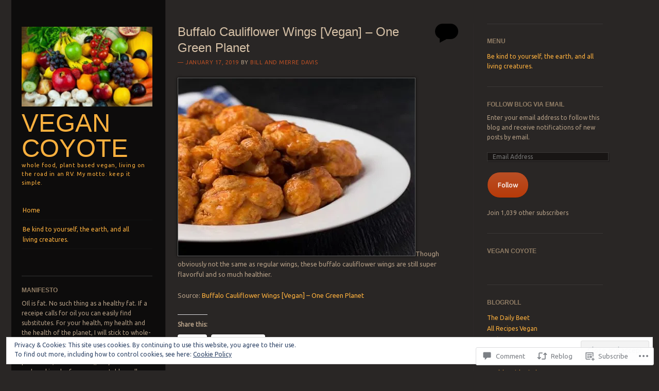

--- FILE ---
content_type: text/html; charset=UTF-8
request_url: https://vegancoyote.com/2019/01/17/buffalo-cauliflower-wings-vegan-one-green-planet/
body_size: 27191
content:
<!DOCTYPE html>
<!--[if IE 8]>
<html id="ie8" lang="en">
<![endif]-->
<!--[if IE 9]>
<html id="ie9" lang="en">
<![endif]-->
<!--[if !(IE)]><!-->
<html lang="en">
<!--<![endif]-->
<head>
<meta charset="UTF-8" />
<meta name="viewport" content="width=device-width" />
<title>Buffalo Cauliflower Wings [Vegan] &#8211; One Green Planet | Vegan  Coyote</title>
<link rel="profile" href="http://gmpg.org/xfn/11" />
<link rel="pingback" href="https://vegancoyote.com/xmlrpc.php" />
<!--[if lt IE 9]>
<script src="https://s0.wp.com/wp-content/themes/pub/sunspot/js/html5.js?m=1329866217i" type="text/javascript"></script>
<![endif]-->

<meta name='robots' content='max-image-preview:large' />
<meta name="p:domain_verify" content="http://www.pinterest.com/uglicoyote/vegan-coyote/" />

<!-- Async WordPress.com Remote Login -->
<script id="wpcom_remote_login_js">
var wpcom_remote_login_extra_auth = '';
function wpcom_remote_login_remove_dom_node_id( element_id ) {
	var dom_node = document.getElementById( element_id );
	if ( dom_node ) { dom_node.parentNode.removeChild( dom_node ); }
}
function wpcom_remote_login_remove_dom_node_classes( class_name ) {
	var dom_nodes = document.querySelectorAll( '.' + class_name );
	for ( var i = 0; i < dom_nodes.length; i++ ) {
		dom_nodes[ i ].parentNode.removeChild( dom_nodes[ i ] );
	}
}
function wpcom_remote_login_final_cleanup() {
	wpcom_remote_login_remove_dom_node_classes( "wpcom_remote_login_msg" );
	wpcom_remote_login_remove_dom_node_id( "wpcom_remote_login_key" );
	wpcom_remote_login_remove_dom_node_id( "wpcom_remote_login_validate" );
	wpcom_remote_login_remove_dom_node_id( "wpcom_remote_login_js" );
	wpcom_remote_login_remove_dom_node_id( "wpcom_request_access_iframe" );
	wpcom_remote_login_remove_dom_node_id( "wpcom_request_access_styles" );
}

// Watch for messages back from the remote login
window.addEventListener( "message", function( e ) {
	if ( e.origin === "https://r-login.wordpress.com" ) {
		var data = {};
		try {
			data = JSON.parse( e.data );
		} catch( e ) {
			wpcom_remote_login_final_cleanup();
			return;
		}

		if ( data.msg === 'LOGIN' ) {
			// Clean up the login check iframe
			wpcom_remote_login_remove_dom_node_id( "wpcom_remote_login_key" );

			var id_regex = new RegExp( /^[0-9]+$/ );
			var token_regex = new RegExp( /^.*|.*|.*$/ );
			if (
				token_regex.test( data.token )
				&& id_regex.test( data.wpcomid )
			) {
				// We have everything we need to ask for a login
				var script = document.createElement( "script" );
				script.setAttribute( "id", "wpcom_remote_login_validate" );
				script.src = '/remote-login.php?wpcom_remote_login=validate'
					+ '&wpcomid=' + data.wpcomid
					+ '&token=' + encodeURIComponent( data.token )
					+ '&host=' + window.location.protocol
					+ '//' + window.location.hostname
					+ '&postid=29662'
					+ '&is_singular=1';
				document.body.appendChild( script );
			}

			return;
		}

		// Safari ITP, not logged in, so redirect
		if ( data.msg === 'LOGIN-REDIRECT' ) {
			window.location = 'https://wordpress.com/log-in?redirect_to=' + window.location.href;
			return;
		}

		// Safari ITP, storage access failed, remove the request
		if ( data.msg === 'LOGIN-REMOVE' ) {
			var css_zap = 'html { -webkit-transition: margin-top 1s; transition: margin-top 1s; } /* 9001 */ html { margin-top: 0 !important; } * html body { margin-top: 0 !important; } @media screen and ( max-width: 782px ) { html { margin-top: 0 !important; } * html body { margin-top: 0 !important; } }';
			var style_zap = document.createElement( 'style' );
			style_zap.type = 'text/css';
			style_zap.appendChild( document.createTextNode( css_zap ) );
			document.body.appendChild( style_zap );

			var e = document.getElementById( 'wpcom_request_access_iframe' );
			e.parentNode.removeChild( e );

			document.cookie = 'wordpress_com_login_access=denied; path=/; max-age=31536000';

			return;
		}

		// Safari ITP
		if ( data.msg === 'REQUEST_ACCESS' ) {
			console.log( 'request access: safari' );

			// Check ITP iframe enable/disable knob
			if ( wpcom_remote_login_extra_auth !== 'safari_itp_iframe' ) {
				return;
			}

			// If we are in a "private window" there is no ITP.
			var private_window = false;
			try {
				var opendb = window.openDatabase( null, null, null, null );
			} catch( e ) {
				private_window = true;
			}

			if ( private_window ) {
				console.log( 'private window' );
				return;
			}

			var iframe = document.createElement( 'iframe' );
			iframe.id = 'wpcom_request_access_iframe';
			iframe.setAttribute( 'scrolling', 'no' );
			iframe.setAttribute( 'sandbox', 'allow-storage-access-by-user-activation allow-scripts allow-same-origin allow-top-navigation-by-user-activation' );
			iframe.src = 'https://r-login.wordpress.com/remote-login.php?wpcom_remote_login=request_access&origin=' + encodeURIComponent( data.origin ) + '&wpcomid=' + encodeURIComponent( data.wpcomid );

			var css = 'html { -webkit-transition: margin-top 1s; transition: margin-top 1s; } /* 9001 */ html { margin-top: 46px !important; } * html body { margin-top: 46px !important; } @media screen and ( max-width: 660px ) { html { margin-top: 71px !important; } * html body { margin-top: 71px !important; } #wpcom_request_access_iframe { display: block; height: 71px !important; } } #wpcom_request_access_iframe { border: 0px; height: 46px; position: fixed; top: 0; left: 0; width: 100%; min-width: 100%; z-index: 99999; background: #23282d; } ';

			var style = document.createElement( 'style' );
			style.type = 'text/css';
			style.id = 'wpcom_request_access_styles';
			style.appendChild( document.createTextNode( css ) );
			document.body.appendChild( style );

			document.body.appendChild( iframe );
		}

		if ( data.msg === 'DONE' ) {
			wpcom_remote_login_final_cleanup();
		}
	}
}, false );

// Inject the remote login iframe after the page has had a chance to load
// more critical resources
window.addEventListener( "DOMContentLoaded", function( e ) {
	var iframe = document.createElement( "iframe" );
	iframe.style.display = "none";
	iframe.setAttribute( "scrolling", "no" );
	iframe.setAttribute( "id", "wpcom_remote_login_key" );
	iframe.src = "https://r-login.wordpress.com/remote-login.php"
		+ "?wpcom_remote_login=key"
		+ "&origin=aHR0cHM6Ly92ZWdhbmNveW90ZS5jb20%3D"
		+ "&wpcomid=54541604"
		+ "&time=" + Math.floor( Date.now() / 1000 );
	document.body.appendChild( iframe );
}, false );
</script>
<link rel='dns-prefetch' href='//s0.wp.com' />
<link rel='dns-prefetch' href='//widgets.wp.com' />
<link rel='dns-prefetch' href='//fonts-api.wp.com' />
<link rel="alternate" type="application/rss+xml" title="Vegan  Coyote &raquo; Feed" href="https://vegancoyote.com/feed/" />
<link rel="alternate" type="application/rss+xml" title="Vegan  Coyote &raquo; Comments Feed" href="https://vegancoyote.com/comments/feed/" />
<link rel="alternate" type="application/rss+xml" title="Vegan  Coyote &raquo; Buffalo Cauliflower Wings [Vegan] &#8211; One Green&nbsp;Planet Comments Feed" href="https://vegancoyote.com/2019/01/17/buffalo-cauliflower-wings-vegan-one-green-planet/feed/" />
	<script type="text/javascript">
		/* <![CDATA[ */
		function addLoadEvent(func) {
			var oldonload = window.onload;
			if (typeof window.onload != 'function') {
				window.onload = func;
			} else {
				window.onload = function () {
					oldonload();
					func();
				}
			}
		}
		/* ]]> */
	</script>
	<link crossorigin='anonymous' rel='stylesheet' id='all-css-0-1' href='/_static/??-eJx9jFEKwjAQRC9kXKqV+iOeJSRLSbPJBndD6O1tpFAQ8WfgMTMPWjGOs2JWSNUUqnPIAi34GVUA69ZyDGjINlBMhayigOhKeHYiJ/gtWFCLdXFnSMw9fKXt/MIu8aaw6Bf9U1KIeIg/1OfP9Bim2/VyH6dhXN5pUk2g&cssminify=yes' type='text/css' media='all' />
<style id='wp-emoji-styles-inline-css'>

	img.wp-smiley, img.emoji {
		display: inline !important;
		border: none !important;
		box-shadow: none !important;
		height: 1em !important;
		width: 1em !important;
		margin: 0 0.07em !important;
		vertical-align: -0.1em !important;
		background: none !important;
		padding: 0 !important;
	}
/*# sourceURL=wp-emoji-styles-inline-css */
</style>
<link crossorigin='anonymous' rel='stylesheet' id='all-css-2-1' href='/wp-content/plugins/gutenberg-core/v22.2.0/build/styles/block-library/style.css?m=1764855221i&cssminify=yes' type='text/css' media='all' />
<style id='wp-block-library-inline-css'>
.has-text-align-justify {
	text-align:justify;
}
.has-text-align-justify{text-align:justify;}

/*# sourceURL=wp-block-library-inline-css */
</style><style id='global-styles-inline-css'>
:root{--wp--preset--aspect-ratio--square: 1;--wp--preset--aspect-ratio--4-3: 4/3;--wp--preset--aspect-ratio--3-4: 3/4;--wp--preset--aspect-ratio--3-2: 3/2;--wp--preset--aspect-ratio--2-3: 2/3;--wp--preset--aspect-ratio--16-9: 16/9;--wp--preset--aspect-ratio--9-16: 9/16;--wp--preset--color--black: #000000;--wp--preset--color--cyan-bluish-gray: #abb8c3;--wp--preset--color--white: #ffffff;--wp--preset--color--pale-pink: #f78da7;--wp--preset--color--vivid-red: #cf2e2e;--wp--preset--color--luminous-vivid-orange: #ff6900;--wp--preset--color--luminous-vivid-amber: #fcb900;--wp--preset--color--light-green-cyan: #7bdcb5;--wp--preset--color--vivid-green-cyan: #00d084;--wp--preset--color--pale-cyan-blue: #8ed1fc;--wp--preset--color--vivid-cyan-blue: #0693e3;--wp--preset--color--vivid-purple: #9b51e0;--wp--preset--gradient--vivid-cyan-blue-to-vivid-purple: linear-gradient(135deg,rgb(6,147,227) 0%,rgb(155,81,224) 100%);--wp--preset--gradient--light-green-cyan-to-vivid-green-cyan: linear-gradient(135deg,rgb(122,220,180) 0%,rgb(0,208,130) 100%);--wp--preset--gradient--luminous-vivid-amber-to-luminous-vivid-orange: linear-gradient(135deg,rgb(252,185,0) 0%,rgb(255,105,0) 100%);--wp--preset--gradient--luminous-vivid-orange-to-vivid-red: linear-gradient(135deg,rgb(255,105,0) 0%,rgb(207,46,46) 100%);--wp--preset--gradient--very-light-gray-to-cyan-bluish-gray: linear-gradient(135deg,rgb(238,238,238) 0%,rgb(169,184,195) 100%);--wp--preset--gradient--cool-to-warm-spectrum: linear-gradient(135deg,rgb(74,234,220) 0%,rgb(151,120,209) 20%,rgb(207,42,186) 40%,rgb(238,44,130) 60%,rgb(251,105,98) 80%,rgb(254,248,76) 100%);--wp--preset--gradient--blush-light-purple: linear-gradient(135deg,rgb(255,206,236) 0%,rgb(152,150,240) 100%);--wp--preset--gradient--blush-bordeaux: linear-gradient(135deg,rgb(254,205,165) 0%,rgb(254,45,45) 50%,rgb(107,0,62) 100%);--wp--preset--gradient--luminous-dusk: linear-gradient(135deg,rgb(255,203,112) 0%,rgb(199,81,192) 50%,rgb(65,88,208) 100%);--wp--preset--gradient--pale-ocean: linear-gradient(135deg,rgb(255,245,203) 0%,rgb(182,227,212) 50%,rgb(51,167,181) 100%);--wp--preset--gradient--electric-grass: linear-gradient(135deg,rgb(202,248,128) 0%,rgb(113,206,126) 100%);--wp--preset--gradient--midnight: linear-gradient(135deg,rgb(2,3,129) 0%,rgb(40,116,252) 100%);--wp--preset--font-size--small: 13px;--wp--preset--font-size--medium: 20px;--wp--preset--font-size--large: 36px;--wp--preset--font-size--x-large: 42px;--wp--preset--font-family--albert-sans: 'Albert Sans', sans-serif;--wp--preset--font-family--alegreya: Alegreya, serif;--wp--preset--font-family--arvo: Arvo, serif;--wp--preset--font-family--bodoni-moda: 'Bodoni Moda', serif;--wp--preset--font-family--bricolage-grotesque: 'Bricolage Grotesque', sans-serif;--wp--preset--font-family--cabin: Cabin, sans-serif;--wp--preset--font-family--chivo: Chivo, sans-serif;--wp--preset--font-family--commissioner: Commissioner, sans-serif;--wp--preset--font-family--cormorant: Cormorant, serif;--wp--preset--font-family--courier-prime: 'Courier Prime', monospace;--wp--preset--font-family--crimson-pro: 'Crimson Pro', serif;--wp--preset--font-family--dm-mono: 'DM Mono', monospace;--wp--preset--font-family--dm-sans: 'DM Sans', sans-serif;--wp--preset--font-family--dm-serif-display: 'DM Serif Display', serif;--wp--preset--font-family--domine: Domine, serif;--wp--preset--font-family--eb-garamond: 'EB Garamond', serif;--wp--preset--font-family--epilogue: Epilogue, sans-serif;--wp--preset--font-family--fahkwang: Fahkwang, sans-serif;--wp--preset--font-family--figtree: Figtree, sans-serif;--wp--preset--font-family--fira-sans: 'Fira Sans', sans-serif;--wp--preset--font-family--fjalla-one: 'Fjalla One', sans-serif;--wp--preset--font-family--fraunces: Fraunces, serif;--wp--preset--font-family--gabarito: Gabarito, system-ui;--wp--preset--font-family--ibm-plex-mono: 'IBM Plex Mono', monospace;--wp--preset--font-family--ibm-plex-sans: 'IBM Plex Sans', sans-serif;--wp--preset--font-family--ibarra-real-nova: 'Ibarra Real Nova', serif;--wp--preset--font-family--instrument-serif: 'Instrument Serif', serif;--wp--preset--font-family--inter: Inter, sans-serif;--wp--preset--font-family--josefin-sans: 'Josefin Sans', sans-serif;--wp--preset--font-family--jost: Jost, sans-serif;--wp--preset--font-family--libre-baskerville: 'Libre Baskerville', serif;--wp--preset--font-family--libre-franklin: 'Libre Franklin', sans-serif;--wp--preset--font-family--literata: Literata, serif;--wp--preset--font-family--lora: Lora, serif;--wp--preset--font-family--merriweather: Merriweather, serif;--wp--preset--font-family--montserrat: Montserrat, sans-serif;--wp--preset--font-family--newsreader: Newsreader, serif;--wp--preset--font-family--noto-sans-mono: 'Noto Sans Mono', sans-serif;--wp--preset--font-family--nunito: Nunito, sans-serif;--wp--preset--font-family--open-sans: 'Open Sans', sans-serif;--wp--preset--font-family--overpass: Overpass, sans-serif;--wp--preset--font-family--pt-serif: 'PT Serif', serif;--wp--preset--font-family--petrona: Petrona, serif;--wp--preset--font-family--piazzolla: Piazzolla, serif;--wp--preset--font-family--playfair-display: 'Playfair Display', serif;--wp--preset--font-family--plus-jakarta-sans: 'Plus Jakarta Sans', sans-serif;--wp--preset--font-family--poppins: Poppins, sans-serif;--wp--preset--font-family--raleway: Raleway, sans-serif;--wp--preset--font-family--roboto: Roboto, sans-serif;--wp--preset--font-family--roboto-slab: 'Roboto Slab', serif;--wp--preset--font-family--rubik: Rubik, sans-serif;--wp--preset--font-family--rufina: Rufina, serif;--wp--preset--font-family--sora: Sora, sans-serif;--wp--preset--font-family--source-sans-3: 'Source Sans 3', sans-serif;--wp--preset--font-family--source-serif-4: 'Source Serif 4', serif;--wp--preset--font-family--space-mono: 'Space Mono', monospace;--wp--preset--font-family--syne: Syne, sans-serif;--wp--preset--font-family--texturina: Texturina, serif;--wp--preset--font-family--urbanist: Urbanist, sans-serif;--wp--preset--font-family--work-sans: 'Work Sans', sans-serif;--wp--preset--spacing--20: 0.44rem;--wp--preset--spacing--30: 0.67rem;--wp--preset--spacing--40: 1rem;--wp--preset--spacing--50: 1.5rem;--wp--preset--spacing--60: 2.25rem;--wp--preset--spacing--70: 3.38rem;--wp--preset--spacing--80: 5.06rem;--wp--preset--shadow--natural: 6px 6px 9px rgba(0, 0, 0, 0.2);--wp--preset--shadow--deep: 12px 12px 50px rgba(0, 0, 0, 0.4);--wp--preset--shadow--sharp: 6px 6px 0px rgba(0, 0, 0, 0.2);--wp--preset--shadow--outlined: 6px 6px 0px -3px rgb(255, 255, 255), 6px 6px rgb(0, 0, 0);--wp--preset--shadow--crisp: 6px 6px 0px rgb(0, 0, 0);}:where(.is-layout-flex){gap: 0.5em;}:where(.is-layout-grid){gap: 0.5em;}body .is-layout-flex{display: flex;}.is-layout-flex{flex-wrap: wrap;align-items: center;}.is-layout-flex > :is(*, div){margin: 0;}body .is-layout-grid{display: grid;}.is-layout-grid > :is(*, div){margin: 0;}:where(.wp-block-columns.is-layout-flex){gap: 2em;}:where(.wp-block-columns.is-layout-grid){gap: 2em;}:where(.wp-block-post-template.is-layout-flex){gap: 1.25em;}:where(.wp-block-post-template.is-layout-grid){gap: 1.25em;}.has-black-color{color: var(--wp--preset--color--black) !important;}.has-cyan-bluish-gray-color{color: var(--wp--preset--color--cyan-bluish-gray) !important;}.has-white-color{color: var(--wp--preset--color--white) !important;}.has-pale-pink-color{color: var(--wp--preset--color--pale-pink) !important;}.has-vivid-red-color{color: var(--wp--preset--color--vivid-red) !important;}.has-luminous-vivid-orange-color{color: var(--wp--preset--color--luminous-vivid-orange) !important;}.has-luminous-vivid-amber-color{color: var(--wp--preset--color--luminous-vivid-amber) !important;}.has-light-green-cyan-color{color: var(--wp--preset--color--light-green-cyan) !important;}.has-vivid-green-cyan-color{color: var(--wp--preset--color--vivid-green-cyan) !important;}.has-pale-cyan-blue-color{color: var(--wp--preset--color--pale-cyan-blue) !important;}.has-vivid-cyan-blue-color{color: var(--wp--preset--color--vivid-cyan-blue) !important;}.has-vivid-purple-color{color: var(--wp--preset--color--vivid-purple) !important;}.has-black-background-color{background-color: var(--wp--preset--color--black) !important;}.has-cyan-bluish-gray-background-color{background-color: var(--wp--preset--color--cyan-bluish-gray) !important;}.has-white-background-color{background-color: var(--wp--preset--color--white) !important;}.has-pale-pink-background-color{background-color: var(--wp--preset--color--pale-pink) !important;}.has-vivid-red-background-color{background-color: var(--wp--preset--color--vivid-red) !important;}.has-luminous-vivid-orange-background-color{background-color: var(--wp--preset--color--luminous-vivid-orange) !important;}.has-luminous-vivid-amber-background-color{background-color: var(--wp--preset--color--luminous-vivid-amber) !important;}.has-light-green-cyan-background-color{background-color: var(--wp--preset--color--light-green-cyan) !important;}.has-vivid-green-cyan-background-color{background-color: var(--wp--preset--color--vivid-green-cyan) !important;}.has-pale-cyan-blue-background-color{background-color: var(--wp--preset--color--pale-cyan-blue) !important;}.has-vivid-cyan-blue-background-color{background-color: var(--wp--preset--color--vivid-cyan-blue) !important;}.has-vivid-purple-background-color{background-color: var(--wp--preset--color--vivid-purple) !important;}.has-black-border-color{border-color: var(--wp--preset--color--black) !important;}.has-cyan-bluish-gray-border-color{border-color: var(--wp--preset--color--cyan-bluish-gray) !important;}.has-white-border-color{border-color: var(--wp--preset--color--white) !important;}.has-pale-pink-border-color{border-color: var(--wp--preset--color--pale-pink) !important;}.has-vivid-red-border-color{border-color: var(--wp--preset--color--vivid-red) !important;}.has-luminous-vivid-orange-border-color{border-color: var(--wp--preset--color--luminous-vivid-orange) !important;}.has-luminous-vivid-amber-border-color{border-color: var(--wp--preset--color--luminous-vivid-amber) !important;}.has-light-green-cyan-border-color{border-color: var(--wp--preset--color--light-green-cyan) !important;}.has-vivid-green-cyan-border-color{border-color: var(--wp--preset--color--vivid-green-cyan) !important;}.has-pale-cyan-blue-border-color{border-color: var(--wp--preset--color--pale-cyan-blue) !important;}.has-vivid-cyan-blue-border-color{border-color: var(--wp--preset--color--vivid-cyan-blue) !important;}.has-vivid-purple-border-color{border-color: var(--wp--preset--color--vivid-purple) !important;}.has-vivid-cyan-blue-to-vivid-purple-gradient-background{background: var(--wp--preset--gradient--vivid-cyan-blue-to-vivid-purple) !important;}.has-light-green-cyan-to-vivid-green-cyan-gradient-background{background: var(--wp--preset--gradient--light-green-cyan-to-vivid-green-cyan) !important;}.has-luminous-vivid-amber-to-luminous-vivid-orange-gradient-background{background: var(--wp--preset--gradient--luminous-vivid-amber-to-luminous-vivid-orange) !important;}.has-luminous-vivid-orange-to-vivid-red-gradient-background{background: var(--wp--preset--gradient--luminous-vivid-orange-to-vivid-red) !important;}.has-very-light-gray-to-cyan-bluish-gray-gradient-background{background: var(--wp--preset--gradient--very-light-gray-to-cyan-bluish-gray) !important;}.has-cool-to-warm-spectrum-gradient-background{background: var(--wp--preset--gradient--cool-to-warm-spectrum) !important;}.has-blush-light-purple-gradient-background{background: var(--wp--preset--gradient--blush-light-purple) !important;}.has-blush-bordeaux-gradient-background{background: var(--wp--preset--gradient--blush-bordeaux) !important;}.has-luminous-dusk-gradient-background{background: var(--wp--preset--gradient--luminous-dusk) !important;}.has-pale-ocean-gradient-background{background: var(--wp--preset--gradient--pale-ocean) !important;}.has-electric-grass-gradient-background{background: var(--wp--preset--gradient--electric-grass) !important;}.has-midnight-gradient-background{background: var(--wp--preset--gradient--midnight) !important;}.has-small-font-size{font-size: var(--wp--preset--font-size--small) !important;}.has-medium-font-size{font-size: var(--wp--preset--font-size--medium) !important;}.has-large-font-size{font-size: var(--wp--preset--font-size--large) !important;}.has-x-large-font-size{font-size: var(--wp--preset--font-size--x-large) !important;}.has-albert-sans-font-family{font-family: var(--wp--preset--font-family--albert-sans) !important;}.has-alegreya-font-family{font-family: var(--wp--preset--font-family--alegreya) !important;}.has-arvo-font-family{font-family: var(--wp--preset--font-family--arvo) !important;}.has-bodoni-moda-font-family{font-family: var(--wp--preset--font-family--bodoni-moda) !important;}.has-bricolage-grotesque-font-family{font-family: var(--wp--preset--font-family--bricolage-grotesque) !important;}.has-cabin-font-family{font-family: var(--wp--preset--font-family--cabin) !important;}.has-chivo-font-family{font-family: var(--wp--preset--font-family--chivo) !important;}.has-commissioner-font-family{font-family: var(--wp--preset--font-family--commissioner) !important;}.has-cormorant-font-family{font-family: var(--wp--preset--font-family--cormorant) !important;}.has-courier-prime-font-family{font-family: var(--wp--preset--font-family--courier-prime) !important;}.has-crimson-pro-font-family{font-family: var(--wp--preset--font-family--crimson-pro) !important;}.has-dm-mono-font-family{font-family: var(--wp--preset--font-family--dm-mono) !important;}.has-dm-sans-font-family{font-family: var(--wp--preset--font-family--dm-sans) !important;}.has-dm-serif-display-font-family{font-family: var(--wp--preset--font-family--dm-serif-display) !important;}.has-domine-font-family{font-family: var(--wp--preset--font-family--domine) !important;}.has-eb-garamond-font-family{font-family: var(--wp--preset--font-family--eb-garamond) !important;}.has-epilogue-font-family{font-family: var(--wp--preset--font-family--epilogue) !important;}.has-fahkwang-font-family{font-family: var(--wp--preset--font-family--fahkwang) !important;}.has-figtree-font-family{font-family: var(--wp--preset--font-family--figtree) !important;}.has-fira-sans-font-family{font-family: var(--wp--preset--font-family--fira-sans) !important;}.has-fjalla-one-font-family{font-family: var(--wp--preset--font-family--fjalla-one) !important;}.has-fraunces-font-family{font-family: var(--wp--preset--font-family--fraunces) !important;}.has-gabarito-font-family{font-family: var(--wp--preset--font-family--gabarito) !important;}.has-ibm-plex-mono-font-family{font-family: var(--wp--preset--font-family--ibm-plex-mono) !important;}.has-ibm-plex-sans-font-family{font-family: var(--wp--preset--font-family--ibm-plex-sans) !important;}.has-ibarra-real-nova-font-family{font-family: var(--wp--preset--font-family--ibarra-real-nova) !important;}.has-instrument-serif-font-family{font-family: var(--wp--preset--font-family--instrument-serif) !important;}.has-inter-font-family{font-family: var(--wp--preset--font-family--inter) !important;}.has-josefin-sans-font-family{font-family: var(--wp--preset--font-family--josefin-sans) !important;}.has-jost-font-family{font-family: var(--wp--preset--font-family--jost) !important;}.has-libre-baskerville-font-family{font-family: var(--wp--preset--font-family--libre-baskerville) !important;}.has-libre-franklin-font-family{font-family: var(--wp--preset--font-family--libre-franklin) !important;}.has-literata-font-family{font-family: var(--wp--preset--font-family--literata) !important;}.has-lora-font-family{font-family: var(--wp--preset--font-family--lora) !important;}.has-merriweather-font-family{font-family: var(--wp--preset--font-family--merriweather) !important;}.has-montserrat-font-family{font-family: var(--wp--preset--font-family--montserrat) !important;}.has-newsreader-font-family{font-family: var(--wp--preset--font-family--newsreader) !important;}.has-noto-sans-mono-font-family{font-family: var(--wp--preset--font-family--noto-sans-mono) !important;}.has-nunito-font-family{font-family: var(--wp--preset--font-family--nunito) !important;}.has-open-sans-font-family{font-family: var(--wp--preset--font-family--open-sans) !important;}.has-overpass-font-family{font-family: var(--wp--preset--font-family--overpass) !important;}.has-pt-serif-font-family{font-family: var(--wp--preset--font-family--pt-serif) !important;}.has-petrona-font-family{font-family: var(--wp--preset--font-family--petrona) !important;}.has-piazzolla-font-family{font-family: var(--wp--preset--font-family--piazzolla) !important;}.has-playfair-display-font-family{font-family: var(--wp--preset--font-family--playfair-display) !important;}.has-plus-jakarta-sans-font-family{font-family: var(--wp--preset--font-family--plus-jakarta-sans) !important;}.has-poppins-font-family{font-family: var(--wp--preset--font-family--poppins) !important;}.has-raleway-font-family{font-family: var(--wp--preset--font-family--raleway) !important;}.has-roboto-font-family{font-family: var(--wp--preset--font-family--roboto) !important;}.has-roboto-slab-font-family{font-family: var(--wp--preset--font-family--roboto-slab) !important;}.has-rubik-font-family{font-family: var(--wp--preset--font-family--rubik) !important;}.has-rufina-font-family{font-family: var(--wp--preset--font-family--rufina) !important;}.has-sora-font-family{font-family: var(--wp--preset--font-family--sora) !important;}.has-source-sans-3-font-family{font-family: var(--wp--preset--font-family--source-sans-3) !important;}.has-source-serif-4-font-family{font-family: var(--wp--preset--font-family--source-serif-4) !important;}.has-space-mono-font-family{font-family: var(--wp--preset--font-family--space-mono) !important;}.has-syne-font-family{font-family: var(--wp--preset--font-family--syne) !important;}.has-texturina-font-family{font-family: var(--wp--preset--font-family--texturina) !important;}.has-urbanist-font-family{font-family: var(--wp--preset--font-family--urbanist) !important;}.has-work-sans-font-family{font-family: var(--wp--preset--font-family--work-sans) !important;}
/*# sourceURL=global-styles-inline-css */
</style>

<style id='classic-theme-styles-inline-css'>
/*! This file is auto-generated */
.wp-block-button__link{color:#fff;background-color:#32373c;border-radius:9999px;box-shadow:none;text-decoration:none;padding:calc(.667em + 2px) calc(1.333em + 2px);font-size:1.125em}.wp-block-file__button{background:#32373c;color:#fff;text-decoration:none}
/*# sourceURL=/wp-includes/css/classic-themes.min.css */
</style>
<link crossorigin='anonymous' rel='stylesheet' id='all-css-4-1' href='/_static/??-eJx9j8EOwjAIhl/IyvTgvBgfxXQtmZ2jbQrdfHxZll3U7ELgh48fYM7GpSgYBaiaPNY+RAaXCqpO2QroBKEPFkckHTs65gP8x+bgexTFecuN4HsfyWpjui4XZDYaKVQy8lQv3uMGlGzdy6i0rlgbQCnFrfmYMPpUwFZJZEWC+8GAi4OuhtHDhKVTaxWXN/m7Xo650+3UXprm3J6a6/ABpBt3RQ==&cssminify=yes' type='text/css' media='all' />
<link rel='stylesheet' id='verbum-gutenberg-css-css' href='https://widgets.wp.com/verbum-block-editor/block-editor.css?ver=1738686361' media='all' />
<link crossorigin='anonymous' rel='stylesheet' id='all-css-6-1' href='/wp-content/themes/pub/sunspot/style.css?m=1741693343i&cssminify=yes' type='text/css' media='all' />
<link rel='stylesheet' id='ubuntu-css' href='https://fonts-api.wp.com/css?family=Ubuntu%3A400%2C300&#038;ver=20120821' media='all' />
<link crossorigin='anonymous' rel='stylesheet' id='all-css-8-1' href='/wp-content/themes/pub/sunspot/inc/style-wpcom.css?m=1375373042i&cssminify=yes' type='text/css' media='all' />
<style id='jetpack_facebook_likebox-inline-css'>
.widget_facebook_likebox {
	overflow: hidden;
}

/*# sourceURL=/wp-content/mu-plugins/jetpack-plugin/moon/modules/widgets/facebook-likebox/style.css */
</style>
<link crossorigin='anonymous' rel='stylesheet' id='all-css-10-1' href='/_static/??-eJzTLy/QTc7PK0nNK9HPLdUtyClNz8wr1i9KTcrJTwcy0/WTi5G5ekCujj52Temp+bo5+cmJJZn5eSgc3bScxMwikFb7XFtDE1NLExMLc0OTLACohS2q&cssminify=yes' type='text/css' media='all' />
<link crossorigin='anonymous' rel='stylesheet' id='print-css-11-1' href='/wp-content/mu-plugins/global-print/global-print.css?m=1465851035i&cssminify=yes' type='text/css' media='print' />
<style id='jetpack-global-styles-frontend-style-inline-css'>
:root { --font-headings: unset; --font-base: unset; --font-headings-default: -apple-system,BlinkMacSystemFont,"Segoe UI",Roboto,Oxygen-Sans,Ubuntu,Cantarell,"Helvetica Neue",sans-serif; --font-base-default: -apple-system,BlinkMacSystemFont,"Segoe UI",Roboto,Oxygen-Sans,Ubuntu,Cantarell,"Helvetica Neue",sans-serif;}
/*# sourceURL=jetpack-global-styles-frontend-style-inline-css */
</style>
<link crossorigin='anonymous' rel='stylesheet' id='all-css-14-1' href='/_static/??-eJyNjcEKwjAQRH/IuFRT6kX8FNkmS5K6yQY3Qfx7bfEiXrwM82B4A49qnJRGpUHupnIPqSgs1Cq624chi6zhO5OCRryTR++fW00l7J3qDv43XVNxoOISsmEJol/wY2uR8vs3WggsM/I6uOTzMI3Hw8lOg11eUT1JKA==&cssminify=yes' type='text/css' media='all' />
<script type="text/javascript" id="jetpack_related-posts-js-extra">
/* <![CDATA[ */
var related_posts_js_options = {"post_heading":"h4"};
//# sourceURL=jetpack_related-posts-js-extra
/* ]]> */
</script>
<script type="text/javascript" id="wpcom-actionbar-placeholder-js-extra">
/* <![CDATA[ */
var actionbardata = {"siteID":"54541604","postID":"29662","siteURL":"https://vegancoyote.com","xhrURL":"https://vegancoyote.com/wp-admin/admin-ajax.php","nonce":"783c986058","isLoggedIn":"","statusMessage":"","subsEmailDefault":"instantly","proxyScriptUrl":"https://s0.wp.com/wp-content/js/wpcom-proxy-request.js?m=1513050504i&amp;ver=20211021","shortlink":"https://wp.me/p3GQLi-7Iq","i18n":{"followedText":"New posts from this site will now appear in your \u003Ca href=\"https://wordpress.com/reader\"\u003EReader\u003C/a\u003E","foldBar":"Collapse this bar","unfoldBar":"Expand this bar","shortLinkCopied":"Shortlink copied to clipboard."}};
//# sourceURL=wpcom-actionbar-placeholder-js-extra
/* ]]> */
</script>
<script type="text/javascript" id="jetpack-mu-wpcom-settings-js-before">
/* <![CDATA[ */
var JETPACK_MU_WPCOM_SETTINGS = {"assetsUrl":"https://s0.wp.com/wp-content/mu-plugins/jetpack-mu-wpcom-plugin/moon/jetpack_vendor/automattic/jetpack-mu-wpcom/src/build/"};
//# sourceURL=jetpack-mu-wpcom-settings-js-before
/* ]]> */
</script>
<script crossorigin='anonymous' type='text/javascript'  src='/_static/??-eJx1j10KwjAQhC/kdmuh+iQeRdIkhMRkN+bH2tvbYpUK+jQMM3zD4BhBMhVNBUOF6KuxlNHpEoW8rh4DM+HFksShWq8waS+KVhA5l/ztmmCpcXmHG7CbO75ATPyY3tkM81XpvITuVnWaVtkC/pYgWJPm0V9rg2fzOTJyUkJlkF7k/ALJEPHeLQLEBEbFNCPO4bQ/9n3bHrqud0+pPGch'></script>
<script type="text/javascript" id="rlt-proxy-js-after">
/* <![CDATA[ */
	rltInitialize( {"token":null,"iframeOrigins":["https:\/\/widgets.wp.com"]} );
//# sourceURL=rlt-proxy-js-after
/* ]]> */
</script>
<link rel="EditURI" type="application/rsd+xml" title="RSD" href="https://veganveganveganvegan.wordpress.com/xmlrpc.php?rsd" />
<meta name="generator" content="WordPress.com" />
<link rel="canonical" href="https://vegancoyote.com/2019/01/17/buffalo-cauliflower-wings-vegan-one-green-planet/" />
<link rel='shortlink' href='https://wp.me/p3GQLi-7Iq' />
<link rel="alternate" type="application/json+oembed" href="https://public-api.wordpress.com/oembed/?format=json&amp;url=https%3A%2F%2Fvegancoyote.com%2F2019%2F01%2F17%2Fbuffalo-cauliflower-wings-vegan-one-green-planet%2F&amp;for=wpcom-auto-discovery" /><link rel="alternate" type="application/xml+oembed" href="https://public-api.wordpress.com/oembed/?format=xml&amp;url=https%3A%2F%2Fvegancoyote.com%2F2019%2F01%2F17%2Fbuffalo-cauliflower-wings-vegan-one-green-planet%2F&amp;for=wpcom-auto-discovery" />
<!-- Jetpack Open Graph Tags -->
<meta property="og:type" content="article" />
<meta property="og:title" content="Buffalo Cauliflower Wings [Vegan] &#8211; One Green Planet" />
<meta property="og:url" content="https://vegancoyote.com/2019/01/17/buffalo-cauliflower-wings-vegan-one-green-planet/" />
<meta property="og:description" content="Though obviously not the same as regular wings, these buffalo cauliflower wings are still super flavorful and so much healthier. Source: Buffalo Cauliflower Wings [Vegan] &#8211; One Green Planet" />
<meta property="article:published_time" content="2019-01-17T03:52:11+00:00" />
<meta property="article:modified_time" content="2019-01-17T03:52:11+00:00" />
<meta property="og:site_name" content="Vegan  Coyote" />
<meta property="og:image" content="https://vegancoyote.com/wp-content/uploads/2019/01/buffalo-cauliflower-wings-1-460x345.jpg" />
<meta property="og:image:secure_url" content="https://vegancoyote.com/wp-content/uploads/2019/01/buffalo-cauliflower-wings-1-460x345.jpg" />
<meta property="og:image:width" content="460" />
<meta property="og:image:height" content="345" />
<meta property="og:image:alt" content="" />
<meta property="og:locale" content="en_US" />
<meta property="article:publisher" content="https://www.facebook.com/WordPresscom" />
<meta name="twitter:creator" content="@WilliamWarrenDa" />
<meta name="twitter:site" content="@WilliamWarrenDa" />
<meta name="twitter:text:title" content="Buffalo Cauliflower Wings [Vegan] &#8211; One Green&nbsp;Planet" />
<meta name="twitter:image" content="https://vegancoyote.com/wp-content/uploads/2019/01/buffalo-cauliflower-wings-1-460x345.jpg?w=640" />
<meta name="twitter:card" content="summary_large_image" />

<!-- End Jetpack Open Graph Tags -->
<link rel="shortcut icon" type="image/x-icon" href="https://secure.gravatar.com/blavatar/39bbf3d6c87d04773fdbfd5c8e56e0071e0ec83176ff7f2155af0e59b61a065b?s=32" sizes="16x16" />
<link rel="icon" type="image/x-icon" href="https://secure.gravatar.com/blavatar/39bbf3d6c87d04773fdbfd5c8e56e0071e0ec83176ff7f2155af0e59b61a065b?s=32" sizes="16x16" />
<link rel="apple-touch-icon" href="https://secure.gravatar.com/blavatar/39bbf3d6c87d04773fdbfd5c8e56e0071e0ec83176ff7f2155af0e59b61a065b?s=114" />
<link rel='openid.server' href='https://vegancoyote.com/?openidserver=1' />
<link rel='openid.delegate' href='https://vegancoyote.com/' />
<link rel="search" type="application/opensearchdescription+xml" href="https://vegancoyote.com/osd.xml" title="Vegan  Coyote" />
<link rel="search" type="application/opensearchdescription+xml" href="https://s1.wp.com/opensearch.xml" title="WordPress.com" />
		<style type="text/css">
			.recentcomments a {
				display: inline !important;
				padding: 0 !important;
				margin: 0 !important;
			}

			table.recentcommentsavatartop img.avatar, table.recentcommentsavatarend img.avatar {
				border: 0px;
				margin: 0;
			}

			table.recentcommentsavatartop a, table.recentcommentsavatarend a {
				border: 0px !important;
				background-color: transparent !important;
			}

			td.recentcommentsavatarend, td.recentcommentsavatartop {
				padding: 0px 0px 1px 0px;
				margin: 0px;
			}

			td.recentcommentstextend {
				border: none !important;
				padding: 0px 0px 2px 10px;
			}

			.rtl td.recentcommentstextend {
				padding: 0px 10px 2px 0px;
			}

			td.recentcommentstexttop {
				border: none;
				padding: 0px 0px 0px 10px;
			}

			.rtl td.recentcommentstexttop {
				padding: 0px 10px 0px 0px;
			}
		</style>
		<meta name="description" content="Though obviously not the same as regular wings, these buffalo cauliflower wings are still super flavorful and so much healthier. Source: Buffalo Cauliflower Wings [Vegan] - One Green Planet" />
	<style type="text/css">
			.site-title a,
		.site-description {
			color: #FCB03E !important;
		}
				.site-header img {
			margin: 0.5em auto 0.8em;
		}
		</style>
			<script type="text/javascript">

			window.doNotSellCallback = function() {

				var linkElements = [
					'a[href="https://wordpress.com/?ref=footer_blog"]',
					'a[href="https://wordpress.com/?ref=footer_website"]',
					'a[href="https://wordpress.com/?ref=vertical_footer"]',
					'a[href^="https://wordpress.com/?ref=footer_segment_"]',
				].join(',');

				var dnsLink = document.createElement( 'a' );
				dnsLink.href = 'https://wordpress.com/advertising-program-optout/';
				dnsLink.classList.add( 'do-not-sell-link' );
				dnsLink.rel = 'nofollow';
				dnsLink.style.marginLeft = '0.5em';
				dnsLink.textContent = 'Do Not Sell or Share My Personal Information';

				var creditLinks = document.querySelectorAll( linkElements );

				if ( 0 === creditLinks.length ) {
					return false;
				}

				Array.prototype.forEach.call( creditLinks, function( el ) {
					el.insertAdjacentElement( 'afterend', dnsLink );
				});

				return true;
			};

		</script>
		<style type="text/css" id="custom-colors-css">	.sunstrip,.sunstrip-small {
		filter:none;
		background: inherit;
	}
	.sunstrip::after, .sunstrip-small::after {
		background-image: none;
	}
body, button, input, select, textarea, .site-info { color: #B29D85;}
.site-description { color: #B29D85;}
footer.entry-meta { color: #B29D85;}
#wp-calendar tbody { background-color: #181514;}
#wp-calendar tbody { background-color: rgba( 24, 21, 20, 0.2 );}
#wp-calendar tbody { border-color: #181514;}
#wp-calendar tbody { border-color: rgba( 24, 21, 20, 0.2 );}
#wp-calendar tbody td:hover { background-color: #181514;}
#wp-calendar tbody td:hover { background-color: rgba( 24, 21, 20, 0.2 );}
.wp-caption { background-color: #181514;}
.wp-caption { background-color: rgba( 24, 21, 20, 0.5 );}
#wp-calendar #today { background-color: #181514;}
#wp-calendar #today { background-color: rgba( 24, 21, 20, 0.5 );}
footer.entry-meta, .entry-content img, .entry-thumbnail img { background-color: #120f10;}
footer.entry-meta, .entry-content img, .entry-thumbnail img { background-color: rgba( 18, 15, 16, 0.8 );}
footer.entry-meta { border-color: #393636;}
footer.entry-meta { border-color: rgba( 57, 54, 54, 0.2 );}
.sticky-label { border-color: #393636;}
.sticky-label { border-color: rgba( 57, 54, 54, 0.2 );}
#secondary, .hentry { border-color: #393636;}
#secondary, .hentry { border-color: rgba( 57, 54, 54, 0.2 );}
#content .site-navigation a, #image-navigation a { color: #837B7B;}
#content .site-navigation a, #image-navigation a { border-color: #393636;}
#content .site-navigation a, #image-navigation a { border-color: rgba( 57, 54, 54, 0.2 );}
#content .site-navigation a:hover, #image-navigation a:hover { border-color: #393636;}
#content .site-navigation a:hover, #image-navigation a:hover { border-color: rgba( 57, 54, 54, 0.2 );}
.comment-author, .commentlist li:first-child { border-color: #393636;}
.comment-author, .commentlist li:first-child { border-color: rgba( 57, 54, 54, 0.2 );}
#cancel-comment-reply-link { border-color: #393636;}
#cancel-comment-reply-link { border-color: rgba( 57, 54, 54, 0.2 );}
.more-link .meta-nav { border-color: #393636;}
.more-link .meta-nav { border-color: rgba( 57, 54, 54, 0.2 );}
#wp-calendar tbody td { border-color: #191919;}
#wp-calendar tbody td { border-color: rgba( 25, 25, 25, 0.2 );}
.main-navigation li, .site-info { border-color: #302f2d;}
.main-navigation li, .site-info { border-color: rgba( 48, 47, 45, 0.2 );}
.main-navigation li a:hover { color: #C4B29B;}
#wp-calendar tbody td { color: #8F7B5F;}
.wp-caption .wp-caption-text { color: #F4F3EF;}
#content .site-navigation a:hover,#image-navigation a:hover { background-color: #1e1b1a;}
#content .site-navigation a:hover,#image-navigation a:hover { background-color: rgba( 30, 27, 26, 0.5 );}
body { background-color: #292625;}
</style>
<script type="text/javascript">
	window.google_analytics_uacct = "UA-52447-2";
</script>

<script type="text/javascript">
	var _gaq = _gaq || [];
	_gaq.push(['_setAccount', 'UA-52447-2']);
	_gaq.push(['_gat._anonymizeIp']);
	_gaq.push(['_setDomainName', 'none']);
	_gaq.push(['_setAllowLinker', true]);
	_gaq.push(['_initData']);
	_gaq.push(['_trackPageview']);

	(function() {
		var ga = document.createElement('script'); ga.type = 'text/javascript'; ga.async = true;
		ga.src = ('https:' == document.location.protocol ? 'https://ssl' : 'http://www') + '.google-analytics.com/ga.js';
		(document.getElementsByTagName('head')[0] || document.getElementsByTagName('body')[0]).appendChild(ga);
	})();
</script>
<link crossorigin='anonymous' rel='stylesheet' id='all-css-0-3' href='/wp-content/mu-plugins/jetpack-plugin/moon/_inc/build/subscriptions/subscriptions.min.css?m=1753976312i&cssminify=yes' type='text/css' media='all' />
</head>

<body class="wp-singular post-template-default single single-post postid-29662 single-format-standard wp-theme-pubsunspot customizer-styles-applied jetpack-reblog-enabled">
<div class="sunstrip"></div>
<div id="page" class="hfeed site">
	<div id="wrapper" class="wrap">
				<header id="masthead" class="site-header" role="banner">
			<div class="site-header-inner">

										<a href="https://vegancoyote.com/" title="Vegan  Coyote" rel="home">
							<img src="https://vegancoyote.com/wp-content/uploads/2014/02/cropped-frtsnvegs1.jpg" width="257" height="157" alt="" />
						</a>
					
				<hgroup>
					<h1 class="site-title"><a href="https://vegancoyote.com/" title="Vegan  Coyote" rel="home">Vegan  Coyote</a></h1>
					<h2 class="site-description">whole food, plant based vegan, living on the road in an RV. My motto: keep it simple.</h2>
				</hgroup>

				<nav role="navigation" class="site-navigation main-navigation">
					<h1 class="assistive-text">Menu</h1>
					<div class="assistive-text skip-link"><a href="#content" title="Skip to content">Skip to content</a></div>

					<div class="menu"><ul>
<li ><a href="https://vegancoyote.com/">Home</a></li><li class="page_item page-item-1"><a href="https://vegancoyote.com/about/">Be kind to yourself, the earth, and all living&nbsp;creatures.</a></li>
</ul></div>
				</nav>

									<div id="tertiary" class="widget-area" role="complementary">
						<aside id="text-2" class="widget widget_text"><h1 class="widget-title">Manifesto</h1>			<div class="textwidget"><p>OIl is fat. No such thing as a healthy fat. If a receipe calls for oil you can easily find substitutes. For your health, my health and the health of the planet, I will stick to whole-food, plant based recipes.  Junk food vegans won&#8217;t find much  solace here. High carb, i.e. potatores , rice and corn,; low/no fat foods and cooking; leafy green vegetables,; all other vegetables; beans, legumes including soybeans; fruit;  whole grains with minmal processing.; all of thses make up the bulk of my diet. It worksas  I have lost well over 100 pounds and totally reversed my type 2 diabetes. LET FOOD BE THY MEDICINE</p>
</div>
		</aside><aside id="categories-4" class="widget widget_categories"><h1 class="widget-title">Categories</h1>
			<ul>
					<li class="cat-item cat-item-41806915"><a href="https://vegancoyote.com/category/airfryer/">airfryer</a>
</li>
	<li class="cat-item cat-item-8471"><a href="https://vegancoyote.com/category/appetizer/">appetizer</a>
</li>
	<li class="cat-item cat-item-9283"><a href="https://vegancoyote.com/category/asian/">Asian</a>
</li>
	<li class="cat-item cat-item-68552"><a href="https://vegancoyote.com/category/bakery/">bakery</a>
</li>
	<li class="cat-item cat-item-110088"><a href="https://vegancoyote.com/category/bbq/">BBQ</a>
</li>
	<li class="cat-item cat-item-91938"><a href="https://vegancoyote.com/category/beginners/">Beginners</a>
</li>
	<li class="cat-item cat-item-137674"><a href="https://vegancoyote.com/category/bowls/">bowls</a>
</li>
	<li class="cat-item cat-item-18612"><a href="https://vegancoyote.com/category/breads/">breads</a>
</li>
	<li class="cat-item cat-item-16205"><a href="https://vegancoyote.com/category/breakfast/">breakfast</a>
</li>
	<li class="cat-item cat-item-7185886"><a href="https://vegancoyote.com/category/cookies/brownies-and-bars/">brownies and bars</a>
</li>
	<li class="cat-item cat-item-9987"><a href="https://vegancoyote.com/category/burgers/">burgers</a>
</li>
	<li class="cat-item cat-item-76234"><a href="https://vegancoyote.com/category/cajun/">cajun</a>
</li>
	<li class="cat-item cat-item-16204"><a href="https://vegancoyote.com/category/cake/">cake</a>
</li>
	<li class="cat-item cat-item-290560080"><a href="https://vegancoyote.com/category/candytrufflesfudge/">candy/truffles/fudge</a>
</li>
	<li class="cat-item cat-item-458745"><a href="https://vegancoyote.com/category/carribean/">carribean</a>
</li>
	<li class="cat-item cat-item-97156"><a href="https://vegancoyote.com/category/casserole/">Casserole</a>
</li>
	<li class="cat-item cat-item-1053054"><a href="https://vegancoyote.com/category/cheez/">cheez</a>
</li>
	<li class="cat-item cat-item-55415035"><a href="https://vegancoyote.com/category/chickpeas-garbanzos/">Chickpeas/garbanzos</a>
</li>
	<li class="cat-item cat-item-18685"><a href="https://vegancoyote.com/category/chili/">chili</a>
</li>
	<li class="cat-item cat-item-290559837"><a href="https://vegancoyote.com/category/soupschowders/chili-soupschowders/">chili</a>
</li>
	<li class="cat-item cat-item-59990"><a href="https://vegancoyote.com/category/comfort-food/">comfort food</a>
</li>
	<li class="cat-item cat-item-52280"><a href="https://vegancoyote.com/category/condiments/">condiments</a>
</li>
	<li class="cat-item cat-item-45938"><a href="https://vegancoyote.com/category/cookbooks/">cookbooks</a>
</li>
	<li class="cat-item cat-item-18645"><a href="https://vegancoyote.com/category/cookies/">cookies</a>
</li>
	<li class="cat-item cat-item-161965334"><a href="https://vegancoyote.com/category/crockpotslowcooker/">crockpot/slowcooker</a>
</li>
	<li class="cat-item cat-item-107560"><a href="https://vegancoyote.com/category/cake/cupcake/">cupcake</a>
</li>
	<li class="cat-item cat-item-22787"><a href="https://vegancoyote.com/category/asian/curry/">curry</a>
</li>
	<li class="cat-item cat-item-8481"><a href="https://vegancoyote.com/category/dessert/">dessert</a>
</li>
	<li class="cat-item cat-item-167040"><a href="https://vegancoyote.com/category/dips/">dips</a>
</li>
	<li class="cat-item cat-item-90566"><a href="https://vegancoyote.com/category/doughnuts/">doughnuts</a>
</li>
	<li class="cat-item cat-item-390217"><a href="https://vegancoyote.com/category/dressings/">dressings</a>
</li>
	<li class="cat-item cat-item-203376583"><a href="https://vegancoyote.com/category/drinkssmoothiesjuices/">drinks/smoothies/juices</a>
</li>
	<li class="cat-item cat-item-247973"><a href="https://vegancoyote.com/category/environment-ecology/">environment/ecology</a>
</li>
	<li class="cat-item cat-item-669864114"><a href="https://vegancoyote.com/category/fat-oil-free/">fat/oil free</a>
</li>
	<li class="cat-item cat-item-557375086"><a href="https://vegancoyote.com/category/forengine2plantstrong/">FOR/Engine2/plantstrong</a>
</li>
	<li class="cat-item cat-item-31689650"><a href="https://vegancoyote.com/category/forks-over-knives/">forks over knives</a>
</li>
	<li class="cat-item cat-item-1000900"><a href="https://vegancoyote.com/category/frijoles/">frijoles</a>
</li>
	<li class="cat-item cat-item-8191"><a href="https://vegancoyote.com/category/fruit/">fruit</a>
</li>
	<li class="cat-item cat-item-16730620"><a href="https://vegancoyote.com/category/garden-greens/">garden greens</a>
</li>
	<li class="cat-item cat-item-28249"><a href="https://vegancoyote.com/category/gluten-free/">gluten free</a>
</li>
	<li class="cat-item cat-item-74367153"><a href="https://vegancoyote.com/category/hail-seitan/">hail seitan</a>
</li>
	<li class="cat-item cat-item-43536"><a href="https://vegancoyote.com/category/heat/">heat</a>
</li>
	<li class="cat-item cat-item-31197"><a href="https://vegancoyote.com/category/herbs/">herbs</a>
</li>
	<li class="cat-item cat-item-36566"><a href="https://vegancoyote.com/category/homemade/">homemade</a>
</li>
	<li class="cat-item cat-item-492308"><a href="https://vegancoyote.com/category/hummus/">hummus</a>
</li>
	<li class="cat-item cat-item-90804"><a href="https://vegancoyote.com/category/ice-cream/">ice cream</a>
</li>
	<li class="cat-item cat-item-155008532"><a href="https://vegancoyote.com/category/instapot/">instapot</a>
</li>
	<li class="cat-item cat-item-7000"><a href="https://vegancoyote.com/category/instructions/">instructions</a>
</li>
	<li class="cat-item cat-item-1642"><a href="https://vegancoyote.com/category/italian/">italian</a>
</li>
	<li class="cat-item cat-item-107943"><a href="https://vegancoyote.com/category/jackfruit/">jackfruit</a>
</li>
	<li class="cat-item cat-item-147478"><a href="https://vegancoyote.com/category/juice/">juice</a>
</li>
	<li class="cat-item cat-item-18656"><a href="https://vegancoyote.com/category/kid-friendly/">Kid Friendly</a>
</li>
	<li class="cat-item cat-item-23115"><a href="https://vegancoyote.com/category/leftovers/">leftovers</a>
</li>
	<li class="cat-item cat-item-278"><a href="https://vegancoyote.com/category/lifestyle/">lifestyle</a>
</li>
	<li class="cat-item cat-item-137062"><a href="https://vegancoyote.com/category/lunchbox/">lunchbox</a>
</li>
	<li class="cat-item cat-item-1113803"><a href="https://vegancoyote.com/category/mac-n-cheese/">mac n cheese</a>
</li>
	<li class="cat-item cat-item-8469"><a href="https://vegancoyote.com/category/main-dish/">main dish</a>
</li>
	<li class="cat-item cat-item-571576223"><a href="https://vegancoyote.com/category/mediterraneanmidddleast/">Mediterranean/midddleast</a>
</li>
	<li class="cat-item cat-item-589255878"><a href="https://vegancoyote.com/category/mexsouthwest/">Mex/Southwest</a>
</li>
	<li class="cat-item cat-item-32104"><a href="https://vegancoyote.com/category/breads/muffins/">muffins</a>
</li>
	<li class="cat-item cat-item-10595"><a href="https://vegancoyote.com/category/mushrooms/">mushrooms</a>
</li>
	<li class="cat-item cat-item-20654124"><a href="https://vegancoyote.com/category/asian/noodles-ramen/">noodles/ramen</a>
</li>
	<li class="cat-item cat-item-17973708"><a href="https://vegancoyote.com/category/nutritarian/">nutritarian</a>
</li>
	<li class="cat-item cat-item-971513"><a href="https://vegancoyote.com/category/nuts-and-seeds/">nuts and seeds</a>
</li>
	<li class="cat-item cat-item-269047"><a href="https://vegancoyote.com/category/on-the-grill/">on the grill</a>
</li>
	<li class="cat-item cat-item-455825"><a href="https://vegancoyote.com/category/one-dish-meals/">one dish meals.</a>
</li>
	<li class="cat-item cat-item-18654"><a href="https://vegancoyote.com/category/pasta/">pasta</a>
</li>
	<li class="cat-item cat-item-9277"><a href="https://vegancoyote.com/category/taco-tuesday/pets/">pets</a>
</li>
	<li class="cat-item cat-item-19416"><a href="https://vegancoyote.com/category/pie/">pie</a>
</li>
	<li class="cat-item cat-item-18655"><a href="https://vegancoyote.com/category/pizza/">pizza</a>
</li>
	<li class="cat-item cat-item-1811881"><a href="https://vegancoyote.com/category/pie/pot-pie/">pot pie</a>
</li>
	<li class="cat-item cat-item-180120"><a href="https://vegancoyote.com/category/raw/">raw</a>
</li>
	<li class="cat-item cat-item-710265"><a href="https://vegancoyote.com/category/recipe-collections/">recipe collections</a>
</li>
	<li class="cat-item cat-item-10233"><a href="https://vegancoyote.com/category/salads/">salads</a>
</li>
	<li class="cat-item cat-item-9988"><a href="https://vegancoyote.com/category/sandwiches/">sandwiches</a>
</li>
	<li class="cat-item cat-item-34532791"><a href="https://vegancoyote.com/category/sauces-salsas-gravies/">sauces, salsas, gravies</a>
</li>
	<li class="cat-item cat-item-64214"><a href="https://vegancoyote.com/category/sides/">sides</a>
</li>
	<li class="cat-item cat-item-35169282"><a href="https://vegancoyote.com/category/smoothies-2/">smoothies</a>
</li>
	<li class="cat-item cat-item-18658"><a href="https://vegancoyote.com/category/appetizer/snacks/">snacks</a>
</li>
	<li class="cat-item cat-item-577603175"><a href="https://vegancoyote.com/category/sorbetitalian-icegranita/">sorbet/italian ice/granita</a>
</li>
	<li class="cat-item cat-item-48259"><a href="https://vegancoyote.com/category/soupschowders/">soups/chowders</a>
</li>
	<li class="cat-item cat-item-81346"><a href="https://vegancoyote.com/category/spices/">spices</a>
</li>
	<li class="cat-item cat-item-164279"><a href="https://vegancoyote.com/category/spreads-dips/">spreads, dips</a>
</li>
	<li class="cat-item cat-item-21869"><a href="https://vegancoyote.com/category/squash/">squash</a>
</li>
	<li class="cat-item cat-item-137416"><a href="https://vegancoyote.com/category/soupschowders/stews/">stews</a>
</li>
	<li class="cat-item cat-item-102337"><a href="https://vegancoyote.com/category/asian/stir-fry/">Stir Fry</a>
</li>
	<li class="cat-item cat-item-96589"><a href="https://vegancoyote.com/category/sweet-potatoes/">sweet potatoes</a>
</li>
	<li class="cat-item cat-item-786673"><a href="https://vegancoyote.com/category/taco-tuesday/">Taco Tuesday</a>
</li>
	<li class="cat-item cat-item-552091"><a href="https://vegancoyote.com/category/teas/">teas</a>
</li>
	<li class="cat-item cat-item-393866"><a href="https://vegancoyote.com/category/taco-tuesday/pets/tempeh/">tempeh</a>
</li>
	<li class="cat-item cat-item-298164613"><a href="https://vegancoyote.com/category/thanksgivingsolsticenewyear/">Thanksgiving/Solstice/NewYear</a>
</li>
	<li class="cat-item cat-item-23205"><a href="https://vegancoyote.com/category/tofu/">tofu</a>
</li>
	<li class="cat-item cat-item-1"><a href="https://vegancoyote.com/category/uncategorized/">Uncategorized</a>
</li>
	<li class="cat-item cat-item-290561318"><a href="https://vegancoyote.com/category/vegan-health-nutrition/">vegan health &amp; nutrition</a>
</li>
	<li class="cat-item cat-item-16066979"><a href="https://vegancoyote.com/category/vegan-info/">vegan info</a>
</li>
	<li class="cat-item cat-item-16098749"><a href="https://vegancoyote.com/category/vegan-meat/">vegan meat</a>
</li>
	<li class="cat-item cat-item-677352"><a href="https://vegancoyote.com/category/vegan-products/">vegan products</a>
</li>
	<li class="cat-item cat-item-1096951"><a href="https://vegancoyote.com/category/veganize/">veganize</a>
</li>
	<li class="cat-item cat-item-538019"><a href="https://vegancoyote.com/category/why-vegan/">why vegan?</a>
</li>
	<li class="cat-item cat-item-71423"><a href="https://vegancoyote.com/category/wraps/">wraps</a>
</li>
	<li class="cat-item cat-item-22308796"><a href="https://vegancoyote.com/category/zoodles/">zoodles</a>
</li>
			</ul>

			</aside>					</div><!-- #tertiary .widget-area -->
				
			</div><!-- .site-header-inner -->
		</header><!-- #masthead .site-header -->

		<div id="main">
		<div id="primary" class="site-content">
			<div id="content" role="main">

			
				
<article id="post-29662" class="post-29662 post type-post status-publish format-standard hentry category-appetizer category-snacks tag-appetizers tag-buffalo-wings tag-cauliflower tag-hot-and-spicey tag-snacks">
	<header class="entry-header">
		<h1 class="entry-title">Buffalo Cauliflower Wings [Vegan] &#8211; One Green&nbsp;Planet</h1>

		<div class="entry-meta">
			<a href="https://vegancoyote.com/2019/01/17/buffalo-cauliflower-wings-vegan-one-green-planet/" title="3:52 am" rel="bookmark"><time class="entry-date" datetime="2019-01-17T03:52:11+00:00" pubdate>January 17, 2019</time></a><span class="byline"> by <span class="author vcard"><a class="url fn n" href="https://vegancoyote.com/author/uglicoyote/" title="View all posts by Bill and Merre Davis" rel="author">Bill and Merre Davis</a></span></span>		</div><!-- .entry-meta -->

				<p class="comments-link"><a href="https://vegancoyote.com/2019/01/17/buffalo-cauliflower-wings-vegan-one-green-planet/#respond"><span class="no-reply">0</span></a></p>
			</header><!-- .entry-header -->

	<div class="entry-content">
		<p><a href="https://www.onegreenplanet.org/vegan-recipe/buffalo-cauliflower-wings-vegan/"><img class="alignnone size-full" src="https://vegancoyote.com/wp-content/uploads/2019/01/buffalo-cauliflower-wings-1-460x345.jpg?w=545" alt="" /></a>Though obviously not the same as regular wings, these buffalo cauliflower wings are still super flavorful and so much healthier.</p>
<p>Source: <a href="https://www.onegreenplanet.org/vegan-recipe/buffalo-cauliflower-wings-vegan/">Buffalo Cauliflower Wings [Vegan] &#8211; One Green Planet</a></p>
<div id="jp-post-flair" class="sharedaddy sd-like-enabled sd-sharing-enabled"><div class="sharedaddy sd-sharing-enabled"><div class="robots-nocontent sd-block sd-social sd-social-icon-text sd-sharing"><h3 class="sd-title">Share this:</h3><div class="sd-content"><ul><li class="share-twitter"><a rel="nofollow noopener noreferrer"
				data-shared="sharing-twitter-29662"
				class="share-twitter sd-button share-icon"
				href="https://vegancoyote.com/2019/01/17/buffalo-cauliflower-wings-vegan-one-green-planet/?share=twitter"
				target="_blank"
				aria-labelledby="sharing-twitter-29662"
				>
				<span id="sharing-twitter-29662" hidden>Click to share on X (Opens in new window)</span>
				<span>X</span>
			</a></li><li class="share-facebook"><a rel="nofollow noopener noreferrer"
				data-shared="sharing-facebook-29662"
				class="share-facebook sd-button share-icon"
				href="https://vegancoyote.com/2019/01/17/buffalo-cauliflower-wings-vegan-one-green-planet/?share=facebook"
				target="_blank"
				aria-labelledby="sharing-facebook-29662"
				>
				<span id="sharing-facebook-29662" hidden>Click to share on Facebook (Opens in new window)</span>
				<span>Facebook</span>
			</a></li><li class="share-end"></li></ul></div></div></div><div class='sharedaddy sd-block sd-like jetpack-likes-widget-wrapper jetpack-likes-widget-unloaded' id='like-post-wrapper-54541604-29662-6961a48653c34' data-src='//widgets.wp.com/likes/index.html?ver=20260110#blog_id=54541604&amp;post_id=29662&amp;origin=veganveganveganvegan.wordpress.com&amp;obj_id=54541604-29662-6961a48653c34&amp;domain=vegancoyote.com' data-name='like-post-frame-54541604-29662-6961a48653c34' data-title='Like or Reblog'><div class='likes-widget-placeholder post-likes-widget-placeholder' style='height: 55px;'><span class='button'><span>Like</span></span> <span class='loading'>Loading...</span></div><span class='sd-text-color'></span><a class='sd-link-color'></a></div>
<div id='jp-relatedposts' class='jp-relatedposts' >
	<h3 class="jp-relatedposts-headline"><em>Related</em></h3>
</div></div>			</div><!-- .entry-content -->

	<footer class="entry-meta">
		This entry was posted in <a href="https://vegancoyote.com/category/appetizer/" rel="category tag">appetizer</a>, <a href="https://vegancoyote.com/category/appetizer/snacks/" rel="category tag">snacks</a> and tagged <a href="https://vegancoyote.com/tag/appetizers/" rel="tag">appetizers</a>, <a href="https://vegancoyote.com/tag/buffalo-wings/" rel="tag">buffalo wings</a>, <a href="https://vegancoyote.com/tag/cauliflower/" rel="tag">cauliflower</a>, <a href="https://vegancoyote.com/tag/hot-and-spicey/" rel="tag">hot and spicey</a>, <a href="https://vegancoyote.com/tag/snacks/" rel="tag">snacks</a>. Bookmark the <a href="https://vegancoyote.com/2019/01/17/buffalo-cauliflower-wings-vegan-one-green-planet/" title="Permalink to Buffalo Cauliflower Wings [Vegan] &#8211; One Green&nbsp;Planet" rel="bookmark">permalink</a>.
			</footer><!-- .entry-meta -->
</article><!-- #post-29662 -->

					<nav role="navigation" id="nav-below" class="site-navigation post-navigation">
		<h1 class="assistive-text">Post navigation</h1>

	
		<div class="nav-previous"><a href="https://vegancoyote.com/2019/01/17/15-creamy-dairy-free-mac-and-cheese-recipes-one-green-planet/" rel="prev"><span class="meta-nav">&larr;</span> 15 Creamy Dairy-Free Mac and Cheese Recipes &#8211; One Green&nbsp;Planet</a></div>		<div class="nav-next"><a href="https://vegancoyote.com/2019/01/17/15-hot-and-spicy-international-recipes-made-vegan-one-green-planet/" rel="next">15 Hot and Spicy International Recipes Made Vegan &#8211; One Green&nbsp;Planet <span class="meta-nav">&rarr;</span></a></div>
	
	</nav><!-- #nav-below -->
	
					<div id="comments" class="comments-area">
	
	
	
	
		<div id="respond" class="comment-respond">
		<h3 id="reply-title" class="comment-reply-title">Leave a comment <small><a rel="nofollow" id="cancel-comment-reply-link" href="/2019/01/17/buffalo-cauliflower-wings-vegan-one-green-planet/#respond" style="display:none;">Cancel reply</a></small></h3><form action="https://vegancoyote.com/wp-comments-post.php" method="post" id="commentform" class="comment-form">


<div class="comment-form__verbum transparent"></div><div class="verbum-form-meta"><input type='hidden' name='comment_post_ID' value='29662' id='comment_post_ID' />
<input type='hidden' name='comment_parent' id='comment_parent' value='0' />

			<input type="hidden" name="highlander_comment_nonce" id="highlander_comment_nonce" value="9b3f566063" />
			<input type="hidden" name="verbum_show_subscription_modal" value="" /></div><p style="display: none;"><input type="hidden" id="akismet_comment_nonce" name="akismet_comment_nonce" value="ca1cbaec31" /></p><p style="display: none !important;" class="akismet-fields-container" data-prefix="ak_"><label>&#916;<textarea name="ak_hp_textarea" cols="45" rows="8" maxlength="100"></textarea></label><input type="hidden" id="ak_js_1" name="ak_js" value="52"/><script type="text/javascript">
/* <![CDATA[ */
document.getElementById( "ak_js_1" ).setAttribute( "value", ( new Date() ).getTime() );
/* ]]> */
</script>
</p></form>	</div><!-- #respond -->
	
</div><!-- #comments .comments-area -->

			
			</div><!-- #content -->
		</div><!-- #primary .site-content -->

				<div id="secondary" class="widget-area" role="complementary">
						<aside id="pages-2" class="widget widget_pages"><h1 class="widget-title">Menu</h1>
			<ul>
				<li class="page_item page-item-1"><a href="https://vegancoyote.com/about/">Be kind to yourself, the earth, and all living&nbsp;creatures.</a></li>
			</ul>

			</aside><aside id="blog_subscription-2" class="widget widget_blog_subscription jetpack_subscription_widget"><h1 class="widget-title"><label for="subscribe-field">Follow Blog via Email</label></h1>

			<div class="wp-block-jetpack-subscriptions__container">
			<form
				action="https://subscribe.wordpress.com"
				method="post"
				accept-charset="utf-8"
				data-blog="54541604"
				data-post_access_level="everybody"
				id="subscribe-blog"
			>
				<p>Enter your email address to follow this blog and receive notifications of new posts by email.</p>
				<p id="subscribe-email">
					<label
						id="subscribe-field-label"
						for="subscribe-field"
						class="screen-reader-text"
					>
						Email Address:					</label>

					<input
							type="email"
							name="email"
							autocomplete="email"
							
							style="width: 95%; padding: 1px 10px"
							placeholder="Email Address"
							value=""
							id="subscribe-field"
							required
						/>				</p>

				<p id="subscribe-submit"
									>
					<input type="hidden" name="action" value="subscribe"/>
					<input type="hidden" name="blog_id" value="54541604"/>
					<input type="hidden" name="source" value="https://vegancoyote.com/2019/01/17/buffalo-cauliflower-wings-vegan-one-green-planet/"/>
					<input type="hidden" name="sub-type" value="widget"/>
					<input type="hidden" name="redirect_fragment" value="subscribe-blog"/>
					<input type="hidden" id="_wpnonce" name="_wpnonce" value="7908a86fd5" />					<button type="submit"
													class="wp-block-button__link"
																	>
						Follow					</button>
				</p>
			</form>
							<div class="wp-block-jetpack-subscriptions__subscount">
					Join 1,039 other subscribers				</div>
						</div>
			
</aside><aside id="facebook-likebox-2" class="widget widget_facebook_likebox"><h1 class="widget-title"><a href="https://www.facebook.com/veganvegancoyote">Vegan Coyote</a></h1>		<div id="fb-root"></div>
		<div class="fb-page" data-href="https://www.facebook.com/veganvegancoyote" data-width="200"  data-height="432" data-hide-cover="false" data-show-facepile="true" data-tabs="false" data-hide-cta="false" data-small-header="false">
		<div class="fb-xfbml-parse-ignore"><blockquote cite="https://www.facebook.com/veganvegancoyote"><a href="https://www.facebook.com/veganvegancoyote">Vegan Coyote</a></blockquote></div>
		</div>
		</aside><aside id="linkcat-1356" class="widget widget_links"><h1 class="widget-title">Blogroll</h1>
	<ul class='xoxo blogroll'>
<li><a href="http://engine2diet.com/the-daily-beet/" title="Blog for the Engine 2 diet">The Daily Beet</a></li>
<li><a href="http://allrecipesvegan.com/">All Recipes Vegan</a></li>
<li><a href="http://www.forkandbeans.com/" title="Gluten, egg, and dairy free cooking">Forks and Beans</a></li>
<li><a href="http://vegansandra.com/" title="Great food">Vegan Sandra</a></li>
<li><a href="http://ediblegoddess.com/" title="Inspiration for you positive health transformation">Edible Goddess</a></li>
<li><a href="http://www.healthygirlskitchen.com/">Healthy Girls Kitchen</a></li>

	</ul>
</aside>
<aside id="archives-2" class="widget widget_archive"><h1 class="widget-title">Archives</h1>
			<ul>
					<li><a href='https://vegancoyote.com/2023/03/'>March 2023</a></li>
	<li><a href='https://vegancoyote.com/2023/02/'>February 2023</a></li>
	<li><a href='https://vegancoyote.com/2022/12/'>December 2022</a></li>
	<li><a href='https://vegancoyote.com/2022/11/'>November 2022</a></li>
	<li><a href='https://vegancoyote.com/2022/09/'>September 2022</a></li>
	<li><a href='https://vegancoyote.com/2022/08/'>August 2022</a></li>
	<li><a href='https://vegancoyote.com/2022/07/'>July 2022</a></li>
	<li><a href='https://vegancoyote.com/2022/06/'>June 2022</a></li>
	<li><a href='https://vegancoyote.com/2022/05/'>May 2022</a></li>
	<li><a href='https://vegancoyote.com/2022/04/'>April 2022</a></li>
	<li><a href='https://vegancoyote.com/2022/03/'>March 2022</a></li>
	<li><a href='https://vegancoyote.com/2022/02/'>February 2022</a></li>
	<li><a href='https://vegancoyote.com/2021/12/'>December 2021</a></li>
	<li><a href='https://vegancoyote.com/2021/11/'>November 2021</a></li>
	<li><a href='https://vegancoyote.com/2021/10/'>October 2021</a></li>
	<li><a href='https://vegancoyote.com/2021/09/'>September 2021</a></li>
	<li><a href='https://vegancoyote.com/2021/08/'>August 2021</a></li>
	<li><a href='https://vegancoyote.com/2021/07/'>July 2021</a></li>
	<li><a href='https://vegancoyote.com/2021/06/'>June 2021</a></li>
	<li><a href='https://vegancoyote.com/2021/05/'>May 2021</a></li>
	<li><a href='https://vegancoyote.com/2021/04/'>April 2021</a></li>
	<li><a href='https://vegancoyote.com/2021/03/'>March 2021</a></li>
	<li><a href='https://vegancoyote.com/2021/02/'>February 2021</a></li>
	<li><a href='https://vegancoyote.com/2021/01/'>January 2021</a></li>
	<li><a href='https://vegancoyote.com/2020/12/'>December 2020</a></li>
	<li><a href='https://vegancoyote.com/2020/11/'>November 2020</a></li>
	<li><a href='https://vegancoyote.com/2020/10/'>October 2020</a></li>
	<li><a href='https://vegancoyote.com/2020/09/'>September 2020</a></li>
	<li><a href='https://vegancoyote.com/2020/08/'>August 2020</a></li>
	<li><a href='https://vegancoyote.com/2020/07/'>July 2020</a></li>
	<li><a href='https://vegancoyote.com/2020/06/'>June 2020</a></li>
	<li><a href='https://vegancoyote.com/2020/05/'>May 2020</a></li>
	<li><a href='https://vegancoyote.com/2020/04/'>April 2020</a></li>
	<li><a href='https://vegancoyote.com/2020/03/'>March 2020</a></li>
	<li><a href='https://vegancoyote.com/2020/02/'>February 2020</a></li>
	<li><a href='https://vegancoyote.com/2020/01/'>January 2020</a></li>
	<li><a href='https://vegancoyote.com/2019/12/'>December 2019</a></li>
	<li><a href='https://vegancoyote.com/2019/11/'>November 2019</a></li>
	<li><a href='https://vegancoyote.com/2019/10/'>October 2019</a></li>
	<li><a href='https://vegancoyote.com/2019/09/'>September 2019</a></li>
	<li><a href='https://vegancoyote.com/2019/08/'>August 2019</a></li>
	<li><a href='https://vegancoyote.com/2019/07/'>July 2019</a></li>
	<li><a href='https://vegancoyote.com/2019/06/'>June 2019</a></li>
	<li><a href='https://vegancoyote.com/2019/05/'>May 2019</a></li>
	<li><a href='https://vegancoyote.com/2019/04/'>April 2019</a></li>
	<li><a href='https://vegancoyote.com/2019/03/'>March 2019</a></li>
	<li><a href='https://vegancoyote.com/2019/02/'>February 2019</a></li>
	<li><a href='https://vegancoyote.com/2019/01/'>January 2019</a></li>
	<li><a href='https://vegancoyote.com/2018/12/'>December 2018</a></li>
	<li><a href='https://vegancoyote.com/2018/11/'>November 2018</a></li>
	<li><a href='https://vegancoyote.com/2018/10/'>October 2018</a></li>
	<li><a href='https://vegancoyote.com/2018/09/'>September 2018</a></li>
	<li><a href='https://vegancoyote.com/2018/08/'>August 2018</a></li>
	<li><a href='https://vegancoyote.com/2018/07/'>July 2018</a></li>
	<li><a href='https://vegancoyote.com/2018/06/'>June 2018</a></li>
	<li><a href='https://vegancoyote.com/2018/05/'>May 2018</a></li>
	<li><a href='https://vegancoyote.com/2018/04/'>April 2018</a></li>
	<li><a href='https://vegancoyote.com/2018/03/'>March 2018</a></li>
	<li><a href='https://vegancoyote.com/2018/02/'>February 2018</a></li>
	<li><a href='https://vegancoyote.com/2018/01/'>January 2018</a></li>
	<li><a href='https://vegancoyote.com/2017/12/'>December 2017</a></li>
	<li><a href='https://vegancoyote.com/2017/11/'>November 2017</a></li>
	<li><a href='https://vegancoyote.com/2017/10/'>October 2017</a></li>
	<li><a href='https://vegancoyote.com/2017/09/'>September 2017</a></li>
	<li><a href='https://vegancoyote.com/2017/08/'>August 2017</a></li>
	<li><a href='https://vegancoyote.com/2017/07/'>July 2017</a></li>
	<li><a href='https://vegancoyote.com/2017/06/'>June 2017</a></li>
	<li><a href='https://vegancoyote.com/2017/05/'>May 2017</a></li>
	<li><a href='https://vegancoyote.com/2017/04/'>April 2017</a></li>
	<li><a href='https://vegancoyote.com/2017/03/'>March 2017</a></li>
	<li><a href='https://vegancoyote.com/2017/02/'>February 2017</a></li>
	<li><a href='https://vegancoyote.com/2017/01/'>January 2017</a></li>
	<li><a href='https://vegancoyote.com/2016/02/'>February 2016</a></li>
	<li><a href='https://vegancoyote.com/2016/01/'>January 2016</a></li>
	<li><a href='https://vegancoyote.com/2015/12/'>December 2015</a></li>
	<li><a href='https://vegancoyote.com/2015/11/'>November 2015</a></li>
	<li><a href='https://vegancoyote.com/2015/10/'>October 2015</a></li>
	<li><a href='https://vegancoyote.com/2015/09/'>September 2015</a></li>
	<li><a href='https://vegancoyote.com/2015/08/'>August 2015</a></li>
	<li><a href='https://vegancoyote.com/2015/07/'>July 2015</a></li>
	<li><a href='https://vegancoyote.com/2015/06/'>June 2015</a></li>
	<li><a href='https://vegancoyote.com/2015/05/'>May 2015</a></li>
	<li><a href='https://vegancoyote.com/2015/04/'>April 2015</a></li>
	<li><a href='https://vegancoyote.com/2015/03/'>March 2015</a></li>
	<li><a href='https://vegancoyote.com/2015/02/'>February 2015</a></li>
	<li><a href='https://vegancoyote.com/2015/01/'>January 2015</a></li>
	<li><a href='https://vegancoyote.com/2014/12/'>December 2014</a></li>
	<li><a href='https://vegancoyote.com/2014/11/'>November 2014</a></li>
	<li><a href='https://vegancoyote.com/2014/10/'>October 2014</a></li>
	<li><a href='https://vegancoyote.com/2014/09/'>September 2014</a></li>
	<li><a href='https://vegancoyote.com/2014/08/'>August 2014</a></li>
	<li><a href='https://vegancoyote.com/2014/07/'>July 2014</a></li>
	<li><a href='https://vegancoyote.com/2014/06/'>June 2014</a></li>
	<li><a href='https://vegancoyote.com/2014/04/'>April 2014</a></li>
	<li><a href='https://vegancoyote.com/2014/03/'>March 2014</a></li>
	<li><a href='https://vegancoyote.com/2014/02/'>February 2014</a></li>
	<li><a href='https://vegancoyote.com/2014/01/'>January 2014</a></li>
	<li><a href='https://vegancoyote.com/2013/12/'>December 2013</a></li>
	<li><a href='https://vegancoyote.com/2013/11/'>November 2013</a></li>
	<li><a href='https://vegancoyote.com/2013/10/'>October 2013</a></li>
	<li><a href='https://vegancoyote.com/2013/09/'>September 2013</a></li>
	<li><a href='https://vegancoyote.com/2013/08/'>August 2013</a></li>
	<li><a href='https://vegancoyote.com/2013/07/'>July 2013</a></li>
	<li><a href='https://vegancoyote.com/2013/06/'>June 2013</a></li>
			</ul>

			</aside><aside id="meta-2" class="widget widget_meta"><h1 class="widget-title">Meta</h1>
		<ul>
			<li><a class="click-register" href="https://wordpress.com/start?ref=wplogin">Create account</a></li>			<li><a href="https://veganveganveganvegan.wordpress.com/wp-login.php">Log in</a></li>
			<li><a href="https://vegancoyote.com/feed/">Entries feed</a></li>
			<li><a href="https://vegancoyote.com/comments/feed/">Comments feed</a></li>

			<li><a href="https://wordpress.com/" title="Powered by WordPress, state-of-the-art semantic personal publishing platform.">WordPress.com</a></li>
		</ul>

		</aside>		</div><!-- #secondary .widget-area -->
		
			<footer id="colophon" class="site-footer" role="contentinfo">
				<div class="site-info">
										<a href="https://wordpress.com/?ref=footer_website" rel="nofollow">Create a free website or blog at WordPress.com.</a>
					
									</div><!-- .site-info -->
			</footer><!-- .site-footer .site-footer -->
		</div><!-- #main -->

	</div><!-- #wrapper .wrap -->
</div><!-- #page .hfeed .site -->
<div class="sunstrip-small"></div>
<!--  -->
<script type="speculationrules">
{"prefetch":[{"source":"document","where":{"and":[{"href_matches":"/*"},{"not":{"href_matches":["/wp-*.php","/wp-admin/*","/files/*","/wp-content/*","/wp-content/plugins/*","/wp-content/themes/pub/sunspot/*","/*\\?(.+)"]}},{"not":{"selector_matches":"a[rel~=\"nofollow\"]"}},{"not":{"selector_matches":".no-prefetch, .no-prefetch a"}}]},"eagerness":"conservative"}]}
</script>
<script type="text/javascript" src="//0.gravatar.com/js/hovercards/hovercards.min.js?ver=202602924dcd77a86c6f1d3698ec27fc5da92b28585ddad3ee636c0397cf312193b2a1" id="grofiles-cards-js"></script>
<script type="text/javascript" id="wpgroho-js-extra">
/* <![CDATA[ */
var WPGroHo = {"my_hash":""};
//# sourceURL=wpgroho-js-extra
/* ]]> */
</script>
<script crossorigin='anonymous' type='text/javascript'  src='/wp-content/mu-plugins/gravatar-hovercards/wpgroho.js?m=1610363240i'></script>

	<script>
		// Initialize and attach hovercards to all gravatars
		( function() {
			function init() {
				if ( typeof Gravatar === 'undefined' ) {
					return;
				}

				if ( typeof Gravatar.init !== 'function' ) {
					return;
				}

				Gravatar.profile_cb = function ( hash, id ) {
					WPGroHo.syncProfileData( hash, id );
				};

				Gravatar.my_hash = WPGroHo.my_hash;
				Gravatar.init(
					'body',
					'#wp-admin-bar-my-account',
					{
						i18n: {
							'Edit your profile →': 'Edit your profile →',
							'View profile →': 'View profile →',
							'Contact': 'Contact',
							'Send money': 'Send money',
							'Sorry, we are unable to load this Gravatar profile.': 'Sorry, we are unable to load this Gravatar profile.',
							'Gravatar not found.': 'Gravatar not found.',
							'Too Many Requests.': 'Too Many Requests.',
							'Internal Server Error.': 'Internal Server Error.',
							'Is this you?': 'Is this you?',
							'Claim your free profile.': 'Claim your free profile.',
							'Email': 'Email',
							'Home Phone': 'Home Phone',
							'Work Phone': 'Work Phone',
							'Cell Phone': 'Cell Phone',
							'Contact Form': 'Contact Form',
							'Calendar': 'Calendar',
						},
					}
				);
			}

			if ( document.readyState !== 'loading' ) {
				init();
			} else {
				document.addEventListener( 'DOMContentLoaded', init );
			}
		} )();
	</script>

		<div style="display:none">
	</div>
		<!-- CCPA [start] -->
		<script type="text/javascript">
			( function () {

				var setupPrivacy = function() {

					// Minimal Mozilla Cookie library
					// https://developer.mozilla.org/en-US/docs/Web/API/Document/cookie/Simple_document.cookie_framework
					var cookieLib = window.cookieLib = {getItem:function(e){return e&&decodeURIComponent(document.cookie.replace(new RegExp("(?:(?:^|.*;)\\s*"+encodeURIComponent(e).replace(/[\-\.\+\*]/g,"\\$&")+"\\s*\\=\\s*([^;]*).*$)|^.*$"),"$1"))||null},setItem:function(e,o,n,t,r,i){if(!e||/^(?:expires|max\-age|path|domain|secure)$/i.test(e))return!1;var c="";if(n)switch(n.constructor){case Number:c=n===1/0?"; expires=Fri, 31 Dec 9999 23:59:59 GMT":"; max-age="+n;break;case String:c="; expires="+n;break;case Date:c="; expires="+n.toUTCString()}return"rootDomain"!==r&&".rootDomain"!==r||(r=(".rootDomain"===r?".":"")+document.location.hostname.split(".").slice(-2).join(".")),document.cookie=encodeURIComponent(e)+"="+encodeURIComponent(o)+c+(r?"; domain="+r:"")+(t?"; path="+t:"")+(i?"; secure":""),!0}};

					// Implement IAB USP API.
					window.__uspapi = function( command, version, callback ) {

						// Validate callback.
						if ( typeof callback !== 'function' ) {
							return;
						}

						// Validate the given command.
						if ( command !== 'getUSPData' || version !== 1 ) {
							callback( null, false );
							return;
						}

						// Check for GPC. If set, override any stored cookie.
						if ( navigator.globalPrivacyControl ) {
							callback( { version: 1, uspString: '1YYN' }, true );
							return;
						}

						// Check for cookie.
						var consent = cookieLib.getItem( 'usprivacy' );

						// Invalid cookie.
						if ( null === consent ) {
							callback( null, false );
							return;
						}

						// Everything checks out. Fire the provided callback with the consent data.
						callback( { version: 1, uspString: consent }, true );
					};

					// Initialization.
					document.addEventListener( 'DOMContentLoaded', function() {

						// Internal functions.
						var setDefaultOptInCookie = function() {
							var value = '1YNN';
							var domain = '.wordpress.com' === location.hostname.slice( -14 ) ? '.rootDomain' : location.hostname;
							cookieLib.setItem( 'usprivacy', value, 365 * 24 * 60 * 60, '/', domain );
						};

						var setDefaultOptOutCookie = function() {
							var value = '1YYN';
							var domain = '.wordpress.com' === location.hostname.slice( -14 ) ? '.rootDomain' : location.hostname;
							cookieLib.setItem( 'usprivacy', value, 24 * 60 * 60, '/', domain );
						};

						var setDefaultNotApplicableCookie = function() {
							var value = '1---';
							var domain = '.wordpress.com' === location.hostname.slice( -14 ) ? '.rootDomain' : location.hostname;
							cookieLib.setItem( 'usprivacy', value, 24 * 60 * 60, '/', domain );
						};

						var setCcpaAppliesCookie = function( applies ) {
							var domain = '.wordpress.com' === location.hostname.slice( -14 ) ? '.rootDomain' : location.hostname;
							cookieLib.setItem( 'ccpa_applies', applies, 24 * 60 * 60, '/', domain );
						}

						var maybeCallDoNotSellCallback = function() {
							if ( 'function' === typeof window.doNotSellCallback ) {
								return window.doNotSellCallback();
							}

							return false;
						}

						// Look for usprivacy cookie first.
						var usprivacyCookie = cookieLib.getItem( 'usprivacy' );

						// Found a usprivacy cookie.
						if ( null !== usprivacyCookie ) {

							// If the cookie indicates that CCPA does not apply, then bail.
							if ( '1---' === usprivacyCookie ) {
								return;
							}

							// CCPA applies, so call our callback to add Do Not Sell link to the page.
							maybeCallDoNotSellCallback();

							// We're all done, no more processing needed.
							return;
						}

						// We don't have a usprivacy cookie, so check to see if we have a CCPA applies cookie.
						var ccpaCookie = cookieLib.getItem( 'ccpa_applies' );

						// No CCPA applies cookie found, so we'll need to geolocate if this visitor is from California.
						// This needs to happen client side because we do not have region geo data in our $SERVER headers,
						// only country data -- therefore we can't vary cache on the region.
						if ( null === ccpaCookie ) {

							var request = new XMLHttpRequest();
							request.open( 'GET', 'https://public-api.wordpress.com/geo/', true );

							request.onreadystatechange = function () {
								if ( 4 === this.readyState ) {
									if ( 200 === this.status ) {

										// Got a geo response. Parse out the region data.
										var data = JSON.parse( this.response );
										var region      = data.region ? data.region.toLowerCase() : '';
										var ccpa_applies = ['california', 'colorado', 'connecticut', 'delaware', 'indiana', 'iowa', 'montana', 'new jersey', 'oregon', 'tennessee', 'texas', 'utah', 'virginia'].indexOf( region ) > -1;
										// Set CCPA applies cookie. This keeps us from having to make a geo request too frequently.
										setCcpaAppliesCookie( ccpa_applies );

										// Check if CCPA applies to set the proper usprivacy cookie.
										if ( ccpa_applies ) {
											if ( maybeCallDoNotSellCallback() ) {
												// Do Not Sell link added, so set default opt-in.
												setDefaultOptInCookie();
											} else {
												// Failed showing Do Not Sell link as required, so default to opt-OUT just to be safe.
												setDefaultOptOutCookie();
											}
										} else {
											// CCPA does not apply.
											setDefaultNotApplicableCookie();
										}
									} else {
										// Could not geo, so let's assume for now that CCPA applies to be safe.
										setCcpaAppliesCookie( true );
										if ( maybeCallDoNotSellCallback() ) {
											// Do Not Sell link added, so set default opt-in.
											setDefaultOptInCookie();
										} else {
											// Failed showing Do Not Sell link as required, so default to opt-OUT just to be safe.
											setDefaultOptOutCookie();
										}
									}
								}
							};

							// Send the geo request.
							request.send();
						} else {
							// We found a CCPA applies cookie.
							if ( ccpaCookie === 'true' ) {
								if ( maybeCallDoNotSellCallback() ) {
									// Do Not Sell link added, so set default opt-in.
									setDefaultOptInCookie();
								} else {
									// Failed showing Do Not Sell link as required, so default to opt-OUT just to be safe.
									setDefaultOptOutCookie();
								}
							} else {
								// CCPA does not apply.
								setDefaultNotApplicableCookie();
							}
						}
					} );
				};

				// Kickoff initialization.
				if ( window.defQueue && defQueue.isLOHP && defQueue.isLOHP === 2020 ) {
					defQueue.items.push( setupPrivacy );
				} else {
					setupPrivacy();
				}

			} )();
		</script>

		<!-- CCPA [end] -->
		<div class="widget widget_eu_cookie_law_widget">
<div
	class="hide-on-button ads-active"
	data-hide-timeout="30"
	data-consent-expiration="180"
	id="eu-cookie-law"
	style="display: none"
>
	<form method="post">
		<input type="submit" value="Close and accept" class="accept" />

		Privacy &amp; Cookies: This site uses cookies. By continuing to use this website, you agree to their use. <br />
To find out more, including how to control cookies, see here:
				<a href="https://automattic.com/cookies/" rel="nofollow">
			Cookie Policy		</a>
 </form>
</div>
</div>		<div id="actionbar" dir="ltr" style="display: none;"
			class="actnbr-pub-sunspot actnbr-has-follow actnbr-has-actions">
		<ul>
								<li class="actnbr-btn actnbr-hidden">
						<a class="actnbr-action actnbr-actn-comment" href="https://vegancoyote.com/2019/01/17/buffalo-cauliflower-wings-vegan-one-green-planet/#respond">
							<svg class="gridicon gridicons-comment" height="20" width="20" xmlns="http://www.w3.org/2000/svg" viewBox="0 0 24 24"><g><path d="M12 16l-5 5v-5H5c-1.1 0-2-.9-2-2V5c0-1.1.9-2 2-2h14c1.1 0 2 .9 2 2v9c0 1.1-.9 2-2 2h-7z"/></g></svg>							<span>Comment						</span>
						</a>
					</li>
									<li class="actnbr-btn actnbr-hidden">
						<a class="actnbr-action actnbr-actn-reblog" href="">
							<svg class="gridicon gridicons-reblog" height="20" width="20" xmlns="http://www.w3.org/2000/svg" viewBox="0 0 24 24"><g><path d="M22.086 9.914L20 7.828V18c0 1.105-.895 2-2 2h-7v-2h7V7.828l-2.086 2.086L14.5 8.5 19 4l4.5 4.5-1.414 1.414zM6 16.172V6h7V4H6c-1.105 0-2 .895-2 2v10.172l-2.086-2.086L.5 15.5 5 20l4.5-4.5-1.414-1.414L6 16.172z"/></g></svg><span>Reblog</span>
						</a>
					</li>
									<li class="actnbr-btn actnbr-hidden">
								<a class="actnbr-action actnbr-actn-follow " href="">
			<svg class="gridicon" height="20" width="20" xmlns="http://www.w3.org/2000/svg" viewBox="0 0 20 20"><path clip-rule="evenodd" d="m4 4.5h12v6.5h1.5v-6.5-1.5h-1.5-12-1.5v1.5 10.5c0 1.1046.89543 2 2 2h7v-1.5h-7c-.27614 0-.5-.2239-.5-.5zm10.5 2h-9v1.5h9zm-5 3h-4v1.5h4zm3.5 1.5h-1v1h1zm-1-1.5h-1.5v1.5 1 1.5h1.5 1 1.5v-1.5-1-1.5h-1.5zm-2.5 2.5h-4v1.5h4zm6.5 1.25h1.5v2.25h2.25v1.5h-2.25v2.25h-1.5v-2.25h-2.25v-1.5h2.25z"  fill-rule="evenodd"></path></svg>
			<span>Subscribe</span>
		</a>
		<a class="actnbr-action actnbr-actn-following  no-display" href="">
			<svg class="gridicon" height="20" width="20" xmlns="http://www.w3.org/2000/svg" viewBox="0 0 20 20"><path fill-rule="evenodd" clip-rule="evenodd" d="M16 4.5H4V15C4 15.2761 4.22386 15.5 4.5 15.5H11.5V17H4.5C3.39543 17 2.5 16.1046 2.5 15V4.5V3H4H16H17.5V4.5V12.5H16V4.5ZM5.5 6.5H14.5V8H5.5V6.5ZM5.5 9.5H9.5V11H5.5V9.5ZM12 11H13V12H12V11ZM10.5 9.5H12H13H14.5V11V12V13.5H13H12H10.5V12V11V9.5ZM5.5 12H9.5V13.5H5.5V12Z" fill="#008A20"></path><path class="following-icon-tick" d="M13.5 16L15.5 18L19 14.5" stroke="#008A20" stroke-width="1.5"></path></svg>
			<span>Subscribed</span>
		</a>
							<div class="actnbr-popover tip tip-top-left actnbr-notice" id="follow-bubble">
							<div class="tip-arrow"></div>
							<div class="tip-inner actnbr-follow-bubble">
															<ul>
											<li class="actnbr-sitename">
			<a href="https://vegancoyote.com">
				<img loading='lazy' alt='' src='https://secure.gravatar.com/blavatar/39bbf3d6c87d04773fdbfd5c8e56e0071e0ec83176ff7f2155af0e59b61a065b?s=50&#038;d=https%3A%2F%2Fs0.wp.com%2Fi%2Flogo%2Fwpcom-gray-white.png' srcset='https://secure.gravatar.com/blavatar/39bbf3d6c87d04773fdbfd5c8e56e0071e0ec83176ff7f2155af0e59b61a065b?s=50&#038;d=https%3A%2F%2Fs0.wp.com%2Fi%2Flogo%2Fwpcom-gray-white.png 1x, https://secure.gravatar.com/blavatar/39bbf3d6c87d04773fdbfd5c8e56e0071e0ec83176ff7f2155af0e59b61a065b?s=75&#038;d=https%3A%2F%2Fs0.wp.com%2Fi%2Flogo%2Fwpcom-gray-white.png 1.5x, https://secure.gravatar.com/blavatar/39bbf3d6c87d04773fdbfd5c8e56e0071e0ec83176ff7f2155af0e59b61a065b?s=100&#038;d=https%3A%2F%2Fs0.wp.com%2Fi%2Flogo%2Fwpcom-gray-white.png 2x, https://secure.gravatar.com/blavatar/39bbf3d6c87d04773fdbfd5c8e56e0071e0ec83176ff7f2155af0e59b61a065b?s=150&#038;d=https%3A%2F%2Fs0.wp.com%2Fi%2Flogo%2Fwpcom-gray-white.png 3x, https://secure.gravatar.com/blavatar/39bbf3d6c87d04773fdbfd5c8e56e0071e0ec83176ff7f2155af0e59b61a065b?s=200&#038;d=https%3A%2F%2Fs0.wp.com%2Fi%2Flogo%2Fwpcom-gray-white.png 4x' class='avatar avatar-50' height='50' width='50' />				Vegan  Coyote			</a>
		</li>
										<div class="actnbr-message no-display"></div>
									<form method="post" action="https://subscribe.wordpress.com" accept-charset="utf-8" style="display: none;">
																						<div class="actnbr-follow-count">Join 644 other subscribers</div>
																					<div>
										<input type="email" name="email" placeholder="Enter your email address" class="actnbr-email-field" aria-label="Enter your email address" />
										</div>
										<input type="hidden" name="action" value="subscribe" />
										<input type="hidden" name="blog_id" value="54541604" />
										<input type="hidden" name="source" value="https://vegancoyote.com/2019/01/17/buffalo-cauliflower-wings-vegan-one-green-planet/" />
										<input type="hidden" name="sub-type" value="actionbar-follow" />
										<input type="hidden" id="_wpnonce" name="_wpnonce" value="7908a86fd5" />										<div class="actnbr-button-wrap">
											<button type="submit" value="Sign me up">
												Sign me up											</button>
										</div>
									</form>
									<li class="actnbr-login-nudge">
										<div>
											Already have a WordPress.com account? <a href="https://wordpress.com/log-in?redirect_to=https%3A%2F%2Fr-login.wordpress.com%2Fremote-login.php%3Faction%3Dlink%26back%3Dhttps%253A%252F%252Fvegancoyote.com%252F2019%252F01%252F17%252Fbuffalo-cauliflower-wings-vegan-one-green-planet%252F">Log in now.</a>										</div>
									</li>
								</ul>
															</div>
						</div>
					</li>
							<li class="actnbr-ellipsis actnbr-hidden">
				<svg class="gridicon gridicons-ellipsis" height="24" width="24" xmlns="http://www.w3.org/2000/svg" viewBox="0 0 24 24"><g><path d="M7 12c0 1.104-.896 2-2 2s-2-.896-2-2 .896-2 2-2 2 .896 2 2zm12-2c-1.104 0-2 .896-2 2s.896 2 2 2 2-.896 2-2-.896-2-2-2zm-7 0c-1.104 0-2 .896-2 2s.896 2 2 2 2-.896 2-2-.896-2-2-2z"/></g></svg>				<div class="actnbr-popover tip tip-top-left actnbr-more">
					<div class="tip-arrow"></div>
					<div class="tip-inner">
						<ul>
								<li class="actnbr-sitename">
			<a href="https://vegancoyote.com">
				<img loading='lazy' alt='' src='https://secure.gravatar.com/blavatar/39bbf3d6c87d04773fdbfd5c8e56e0071e0ec83176ff7f2155af0e59b61a065b?s=50&#038;d=https%3A%2F%2Fs0.wp.com%2Fi%2Flogo%2Fwpcom-gray-white.png' srcset='https://secure.gravatar.com/blavatar/39bbf3d6c87d04773fdbfd5c8e56e0071e0ec83176ff7f2155af0e59b61a065b?s=50&#038;d=https%3A%2F%2Fs0.wp.com%2Fi%2Flogo%2Fwpcom-gray-white.png 1x, https://secure.gravatar.com/blavatar/39bbf3d6c87d04773fdbfd5c8e56e0071e0ec83176ff7f2155af0e59b61a065b?s=75&#038;d=https%3A%2F%2Fs0.wp.com%2Fi%2Flogo%2Fwpcom-gray-white.png 1.5x, https://secure.gravatar.com/blavatar/39bbf3d6c87d04773fdbfd5c8e56e0071e0ec83176ff7f2155af0e59b61a065b?s=100&#038;d=https%3A%2F%2Fs0.wp.com%2Fi%2Flogo%2Fwpcom-gray-white.png 2x, https://secure.gravatar.com/blavatar/39bbf3d6c87d04773fdbfd5c8e56e0071e0ec83176ff7f2155af0e59b61a065b?s=150&#038;d=https%3A%2F%2Fs0.wp.com%2Fi%2Flogo%2Fwpcom-gray-white.png 3x, https://secure.gravatar.com/blavatar/39bbf3d6c87d04773fdbfd5c8e56e0071e0ec83176ff7f2155af0e59b61a065b?s=200&#038;d=https%3A%2F%2Fs0.wp.com%2Fi%2Flogo%2Fwpcom-gray-white.png 4x' class='avatar avatar-50' height='50' width='50' />				Vegan  Coyote			</a>
		</li>
								<li class="actnbr-folded-follow">
										<a class="actnbr-action actnbr-actn-follow " href="">
			<svg class="gridicon" height="20" width="20" xmlns="http://www.w3.org/2000/svg" viewBox="0 0 20 20"><path clip-rule="evenodd" d="m4 4.5h12v6.5h1.5v-6.5-1.5h-1.5-12-1.5v1.5 10.5c0 1.1046.89543 2 2 2h7v-1.5h-7c-.27614 0-.5-.2239-.5-.5zm10.5 2h-9v1.5h9zm-5 3h-4v1.5h4zm3.5 1.5h-1v1h1zm-1-1.5h-1.5v1.5 1 1.5h1.5 1 1.5v-1.5-1-1.5h-1.5zm-2.5 2.5h-4v1.5h4zm6.5 1.25h1.5v2.25h2.25v1.5h-2.25v2.25h-1.5v-2.25h-2.25v-1.5h2.25z"  fill-rule="evenodd"></path></svg>
			<span>Subscribe</span>
		</a>
		<a class="actnbr-action actnbr-actn-following  no-display" href="">
			<svg class="gridicon" height="20" width="20" xmlns="http://www.w3.org/2000/svg" viewBox="0 0 20 20"><path fill-rule="evenodd" clip-rule="evenodd" d="M16 4.5H4V15C4 15.2761 4.22386 15.5 4.5 15.5H11.5V17H4.5C3.39543 17 2.5 16.1046 2.5 15V4.5V3H4H16H17.5V4.5V12.5H16V4.5ZM5.5 6.5H14.5V8H5.5V6.5ZM5.5 9.5H9.5V11H5.5V9.5ZM12 11H13V12H12V11ZM10.5 9.5H12H13H14.5V11V12V13.5H13H12H10.5V12V11V9.5ZM5.5 12H9.5V13.5H5.5V12Z" fill="#008A20"></path><path class="following-icon-tick" d="M13.5 16L15.5 18L19 14.5" stroke="#008A20" stroke-width="1.5"></path></svg>
			<span>Subscribed</span>
		</a>
								</li>
														<li class="actnbr-signup"><a href="https://wordpress.com/start/">Sign up</a></li>
							<li class="actnbr-login"><a href="https://wordpress.com/log-in?redirect_to=https%3A%2F%2Fr-login.wordpress.com%2Fremote-login.php%3Faction%3Dlink%26back%3Dhttps%253A%252F%252Fvegancoyote.com%252F2019%252F01%252F17%252Fbuffalo-cauliflower-wings-vegan-one-green-planet%252F">Log in</a></li>
																<li class="actnbr-shortlink">
										<a href="https://wp.me/p3GQLi-7Iq">
											<span class="actnbr-shortlink__text">Copy shortlink</span>
											<span class="actnbr-shortlink__icon"><svg class="gridicon gridicons-checkmark" height="16" width="16" xmlns="http://www.w3.org/2000/svg" viewBox="0 0 24 24"><g><path d="M9 19.414l-6.707-6.707 1.414-1.414L9 16.586 20.293 5.293l1.414 1.414"/></g></svg></span>
										</a>
									</li>
																<li class="flb-report">
									<a href="https://wordpress.com/abuse/?report_url=https://vegancoyote.com/2019/01/17/buffalo-cauliflower-wings-vegan-one-green-planet/" target="_blank" rel="noopener noreferrer">
										Report this content									</a>
								</li>
															<li class="actnbr-reader">
									<a href="https://wordpress.com/reader/blogs/54541604/posts/29662">
										View post in Reader									</a>
								</li>
															<li class="actnbr-subs">
									<a href="https://subscribe.wordpress.com/">Manage subscriptions</a>
								</li>
																<li class="actnbr-fold"><a href="">Collapse this bar</a></li>
														</ul>
					</div>
				</div>
			</li>
		</ul>
	</div>
	
<script>
window.addEventListener( "DOMContentLoaded", function( event ) {
	var link = document.createElement( "link" );
	link.href = "/wp-content/mu-plugins/actionbar/actionbar.css?v=20250116";
	link.type = "text/css";
	link.rel = "stylesheet";
	document.head.appendChild( link );

	var script = document.createElement( "script" );
	script.src = "/wp-content/mu-plugins/actionbar/actionbar.js?v=20250204";
	document.body.appendChild( script );
} );
</script>

	
	<script type="text/javascript">
		window.WPCOM_sharing_counts = {"https://vegancoyote.com/2019/01/17/buffalo-cauliflower-wings-vegan-one-green-planet/":29662};
	</script>
				
	<script type="text/javascript">
		(function () {
			var wpcom_reblog = {
				source: 'toolbar',

				toggle_reblog_box_flair: function (obj_id, post_id) {

					// Go to site selector. This will redirect to their blog if they only have one.
					const postEndpoint = `https://wordpress.com/post`;

					// Ideally we would use the permalink here, but fortunately this will be replaced with the 
					// post permalink in the editor.
					const originalURL = `${ document.location.href }?page_id=${ post_id }`; 
					
					const url =
						postEndpoint +
						'?url=' +
						encodeURIComponent( originalURL ) +
						'&is_post_share=true' +
						'&v=5';

					const redirect = function () {
						if (
							! window.open( url, '_blank' )
						) {
							location.href = url;
						}
					};

					if ( /Firefox/.test( navigator.userAgent ) ) {
						setTimeout( redirect, 0 );
					} else {
						redirect();
					}
				},
			};

			window.wpcom_reblog = wpcom_reblog;
		})();
	</script>
<script crossorigin='anonymous' type='text/javascript'  src='/_static/??/wp-content/mu-plugins/widgets/eu-cookie-law/templates/eu-cookie-law.js,/wp-content/mu-plugins/likes/queuehandler.js?m=1741961244j'></script>
<script type="text/javascript" src="/wp-content/plugins/gutenberg-core/v22.2.0/build/scripts/hooks/index.min.js?m=1764855221i&amp;ver=1764773745495" id="wp-hooks-js"></script>
<script type="text/javascript" src="/wp-content/plugins/gutenberg-core/v22.2.0/build/scripts/i18n/index.min.js?m=1764855221i&amp;ver=1764773747362" id="wp-i18n-js"></script>
<script type="text/javascript" id="wp-i18n-js-after">
/* <![CDATA[ */
wp.i18n.setLocaleData( { 'text direction\u0004ltr': [ 'ltr' ] } );
//# sourceURL=wp-i18n-js-after
/* ]]> */
</script>
<script type="text/javascript" id="verbum-settings-js-before">
/* <![CDATA[ */
window.VerbumComments = {"Log in or provide your name and email to leave a reply.":"Log in or provide your name and email to leave a reply.","Log in or provide your name and email to leave a comment.":"Log in or provide your name and email to leave a comment.","Receive web and mobile notifications for posts on this site.":"Receive web and mobile notifications for posts on this site.","Name":"Name","Email (address never made public)":"Email (address never made public)","Website (optional)":"Website (optional)","Leave a reply. (log in optional)":"Leave a reply. (log in optional)","Leave a comment. (log in optional)":"Leave a comment. (log in optional)","Log in to leave a reply.":"Log in to leave a reply.","Log in to leave a comment.":"Log in to leave a comment.","Logged in via %s":"Logged in via %s","Log out":"Log out","Email":"Email","(Address never made public)":"(Address never made public)","Instantly":"Instantly","Daily":"Daily","Reply":"Reply","Comment":"Comment","WordPress":"WordPress","Weekly":"Weekly","Notify me of new posts":"Notify me of new posts","Email me new posts":"Email me new posts","Email me new comments":"Email me new comments","Cancel":"Cancel","Write a comment...":"Write a comment...","Write a reply...":"Write a reply...","Website":"Website","Optional":"Optional","We'll keep you in the loop!":"We'll keep you in the loop!","Loading your comment...":"Loading your comment...","Discover more from":"Discover more from Vegan  Coyote","Subscribe now to keep reading and get access to the full archive.":"Subscribe now to keep reading and get access to the full archive.","Continue reading":"Continue reading","Never miss a beat!":"Never miss a beat!","Interested in getting blog post updates? Simply click the button below to stay in the loop!":"Interested in getting blog post updates? Simply click the button below to stay in the loop!","Enter your email address":"Enter your email address","Subscribe":"Subscribe","Comment sent successfully":"Comment sent successfully","Save my name, email, and website in this browser for the next time I comment.":"Save my name, email, and website in this browser for the next time I comment.","hovercardi18n":{"Edit your profile \u2192":"Edit your profile \u2192","View profile \u2192":"View profile \u2192","Contact":"Contact","Send money":"Send money","Profile not found.":"Profile not found.","Too Many Requests.":"Too Many Requests.","Internal Server Error.":"Internal Server Error.","Sorry, we are unable to load this Gravatar profile.":"Sorry, we are unable to load this Gravatar profile."},"siteId":54541604,"postId":29662,"mustLogIn":false,"requireNameEmail":true,"commentRegistration":false,"connectURL":"https://veganveganveganvegan.wordpress.com/public.api/connect/?action=request\u0026domain=vegancoyote.com","logoutURL":"https://veganveganveganvegan.wordpress.com/wp-login.php?action=logout\u0026_wpnonce=ea41e4e90b","homeURL":"https://vegancoyote.com/","subscribeToBlog":true,"subscribeToComment":true,"isJetpackCommentsLoggedIn":false,"jetpackUsername":"","jetpackUserId":0,"jetpackSignature":"","jetpackAvatar":"https://0.gravatar.com/avatar/?s=96\u0026amp;d=identicon\u0026amp;r=G","enableBlocks":true,"enableSubscriptionModal":true,"currentLocale":"en","isJetpackComments":false,"allowedBlocks":["core/paragraph","core/list","core/code","core/list-item","core/quote","core/image","core/embed","core/quote","core/code"],"embedNonce":"d8287ed8ce","verbumBundleUrl":"/wp-content/mu-plugins/jetpack-mu-wpcom-plugin/moon/jetpack_vendor/automattic/jetpack-mu-wpcom/src/features/verbum-comments/dist/index.js","isRTL":false,"vbeCacheBuster":1738686361,"iframeUniqueId":0,"colorScheme":false}
//# sourceURL=verbum-settings-js-before
/* ]]> */
</script>
<script type="text/javascript" src="/wp-content/mu-plugins/jetpack-mu-wpcom-plugin/moon/jetpack_vendor/automattic/jetpack-mu-wpcom/src/build/verbum-comments/assets/dynamic-loader.js?m=1755005491i&amp;minify=false&amp;ver=adc3e7b923a66edb437b" id="verbum-dynamic-loader-js" defer="defer" data-wp-strategy="defer"></script>
<script type="text/javascript" id="jetpack-facebook-embed-js-extra">
/* <![CDATA[ */
var jpfbembed = {"appid":"249643311490","locale":"en_US"};
//# sourceURL=jetpack-facebook-embed-js-extra
/* ]]> */
</script>
<script type="text/javascript" id="sharing-js-js-extra">
/* <![CDATA[ */
var sharing_js_options = {"lang":"en","counts":"1","is_stats_active":"1"};
//# sourceURL=sharing-js-js-extra
/* ]]> */
</script>
<script type="text/javascript" id="jetpack-script-data-js-before">
/* <![CDATA[ */
window.JetpackScriptData = {"site":{"host":"wpcom","is_wpcom_platform":true}};
//# sourceURL=jetpack-script-data-js-before
/* ]]> */
</script>
<script crossorigin='anonymous' type='text/javascript'  src='/_static/??-eJyNkOFuwjAMhF9oqUHVBPyY9ijITQykjZ2odkC8/SJokaZJE/+Suy/nc+BWnM9iJAZ2ISaFUgfQKlqywaigjCk5JqndqB/Q+Cg+1dDI5vrMzTI3U0n3jqOs0BrK1ZVUz1EaTlbQT8sdOGeBYwuDE3oacp4c8UDhjYQm3Uob/StqMY9XkpBnwGqZ0Sz61zNUJVMYakzhJaqfYzEX0PCfyThFZTLXd5tn51U4zQ/4ndZ/9n4W0QvOFDCE++MY5bz84zd/bXef++1hc+j78Qc4mZ8M'></script>
<script type="text/javascript" id="sharing-js-js-after">
/* <![CDATA[ */
var windowOpen;
			( function () {
				function matches( el, sel ) {
					return !! (
						el.matches && el.matches( sel ) ||
						el.msMatchesSelector && el.msMatchesSelector( sel )
					);
				}

				document.body.addEventListener( 'click', function ( event ) {
					if ( ! event.target ) {
						return;
					}

					var el;
					if ( matches( event.target, 'a.share-twitter' ) ) {
						el = event.target;
					} else if ( event.target.parentNode && matches( event.target.parentNode, 'a.share-twitter' ) ) {
						el = event.target.parentNode;
					}

					if ( el ) {
						event.preventDefault();

						// If there's another sharing window open, close it.
						if ( typeof windowOpen !== 'undefined' ) {
							windowOpen.close();
						}
						windowOpen = window.open( el.getAttribute( 'href' ), 'wpcomtwitter', 'menubar=1,resizable=1,width=600,height=350' );
						return false;
					}
				} );
			} )();
var windowOpen;
			( function () {
				function matches( el, sel ) {
					return !! (
						el.matches && el.matches( sel ) ||
						el.msMatchesSelector && el.msMatchesSelector( sel )
					);
				}

				document.body.addEventListener( 'click', function ( event ) {
					if ( ! event.target ) {
						return;
					}

					var el;
					if ( matches( event.target, 'a.share-facebook' ) ) {
						el = event.target;
					} else if ( event.target.parentNode && matches( event.target.parentNode, 'a.share-facebook' ) ) {
						el = event.target.parentNode;
					}

					if ( el ) {
						event.preventDefault();

						// If there's another sharing window open, close it.
						if ( typeof windowOpen !== 'undefined' ) {
							windowOpen.close();
						}
						windowOpen = window.open( el.getAttribute( 'href' ), 'wpcomfacebook', 'menubar=1,resizable=1,width=600,height=400' );
						return false;
					}
				} );
			} )();
//# sourceURL=sharing-js-js-after
/* ]]> */
</script>
<script id="wp-emoji-settings" type="application/json">
{"baseUrl":"https://s0.wp.com/wp-content/mu-plugins/wpcom-smileys/twemoji/2/72x72/","ext":".png","svgUrl":"https://s0.wp.com/wp-content/mu-plugins/wpcom-smileys/twemoji/2/svg/","svgExt":".svg","source":{"concatemoji":"/wp-includes/js/wp-emoji-release.min.js?m=1764078722i&ver=6.9-RC2-61304"}}
</script>
<script type="module">
/* <![CDATA[ */
/*! This file is auto-generated */
const a=JSON.parse(document.getElementById("wp-emoji-settings").textContent),o=(window._wpemojiSettings=a,"wpEmojiSettingsSupports"),s=["flag","emoji"];function i(e){try{var t={supportTests:e,timestamp:(new Date).valueOf()};sessionStorage.setItem(o,JSON.stringify(t))}catch(e){}}function c(e,t,n){e.clearRect(0,0,e.canvas.width,e.canvas.height),e.fillText(t,0,0);t=new Uint32Array(e.getImageData(0,0,e.canvas.width,e.canvas.height).data);e.clearRect(0,0,e.canvas.width,e.canvas.height),e.fillText(n,0,0);const a=new Uint32Array(e.getImageData(0,0,e.canvas.width,e.canvas.height).data);return t.every((e,t)=>e===a[t])}function p(e,t){e.clearRect(0,0,e.canvas.width,e.canvas.height),e.fillText(t,0,0);var n=e.getImageData(16,16,1,1);for(let e=0;e<n.data.length;e++)if(0!==n.data[e])return!1;return!0}function u(e,t,n,a){switch(t){case"flag":return n(e,"\ud83c\udff3\ufe0f\u200d\u26a7\ufe0f","\ud83c\udff3\ufe0f\u200b\u26a7\ufe0f")?!1:!n(e,"\ud83c\udde8\ud83c\uddf6","\ud83c\udde8\u200b\ud83c\uddf6")&&!n(e,"\ud83c\udff4\udb40\udc67\udb40\udc62\udb40\udc65\udb40\udc6e\udb40\udc67\udb40\udc7f","\ud83c\udff4\u200b\udb40\udc67\u200b\udb40\udc62\u200b\udb40\udc65\u200b\udb40\udc6e\u200b\udb40\udc67\u200b\udb40\udc7f");case"emoji":return!a(e,"\ud83e\u1fac8")}return!1}function f(e,t,n,a){let r;const o=(r="undefined"!=typeof WorkerGlobalScope&&self instanceof WorkerGlobalScope?new OffscreenCanvas(300,150):document.createElement("canvas")).getContext("2d",{willReadFrequently:!0}),s=(o.textBaseline="top",o.font="600 32px Arial",{});return e.forEach(e=>{s[e]=t(o,e,n,a)}),s}function r(e){var t=document.createElement("script");t.src=e,t.defer=!0,document.head.appendChild(t)}a.supports={everything:!0,everythingExceptFlag:!0},new Promise(t=>{let n=function(){try{var e=JSON.parse(sessionStorage.getItem(o));if("object"==typeof e&&"number"==typeof e.timestamp&&(new Date).valueOf()<e.timestamp+604800&&"object"==typeof e.supportTests)return e.supportTests}catch(e){}return null}();if(!n){if("undefined"!=typeof Worker&&"undefined"!=typeof OffscreenCanvas&&"undefined"!=typeof URL&&URL.createObjectURL&&"undefined"!=typeof Blob)try{var e="postMessage("+f.toString()+"("+[JSON.stringify(s),u.toString(),c.toString(),p.toString()].join(",")+"));",a=new Blob([e],{type:"text/javascript"});const r=new Worker(URL.createObjectURL(a),{name:"wpTestEmojiSupports"});return void(r.onmessage=e=>{i(n=e.data),r.terminate(),t(n)})}catch(e){}i(n=f(s,u,c,p))}t(n)}).then(e=>{for(const n in e)a.supports[n]=e[n],a.supports.everything=a.supports.everything&&a.supports[n],"flag"!==n&&(a.supports.everythingExceptFlag=a.supports.everythingExceptFlag&&a.supports[n]);var t;a.supports.everythingExceptFlag=a.supports.everythingExceptFlag&&!a.supports.flag,a.supports.everything||((t=a.source||{}).concatemoji?r(t.concatemoji):t.wpemoji&&t.twemoji&&(r(t.twemoji),r(t.wpemoji)))});
//# sourceURL=/wp-includes/js/wp-emoji-loader.min.js
/* ]]> */
</script>
	<iframe src='https://widgets.wp.com/likes/master.html?ver=20260110#ver=20260110' scrolling='no' id='likes-master' name='likes-master' style='display:none;'></iframe>
	<div id='likes-other-gravatars' role="dialog" aria-hidden="true" tabindex="-1"><div class="likes-text"><span>%d</span></div><ul class="wpl-avatars sd-like-gravatars"></ul></div>
	<script src="//stats.wp.com/w.js?68" defer></script> <script type="text/javascript">
_tkq = window._tkq || [];
_stq = window._stq || [];
_tkq.push(['storeContext', {'blog_id':'54541604','blog_tz':'0','user_lang':'en','blog_lang':'en','user_id':'0'}]);
		// Prevent sending pageview tracking from WP-Admin pages.
		_stq.push(['view', {'blog':'54541604','v':'wpcom','tz':'0','user_id':'0','post':'29662','subd':'veganveganveganvegan'}]);
		_stq.push(['extra', {'crypt':'[base64]'}]);
_stq.push([ 'clickTrackerInit', '54541604', '29662' ]);
</script>
<noscript><img src="https://pixel.wp.com/b.gif?v=noscript" style="height:1px;width:1px;overflow:hidden;position:absolute;bottom:1px;" alt="" /></noscript>
<meta id="bilmur" property="bilmur:data" content="" data-provider="wordpress.com" data-service="simple" data-site-tz="Etc/GMT-0" data-custom-props="{&quot;enq_jquery&quot;:&quot;1&quot;,&quot;logged_in&quot;:&quot;0&quot;,&quot;wptheme&quot;:&quot;pub\/sunspot&quot;,&quot;wptheme_is_block&quot;:&quot;0&quot;}"  >
		<script defer src="/wp-content/js/bilmur.min.js?i=17&amp;m=202602"></script> 	
<script>
(function() {
	'use strict';

	const fetches = {};
	const promises = {};
	const urls = {
		'wp-polyfill': '/wp-includes/js/dist/vendor/wp-polyfill.min.js?m=1764669441i&ver=3.15.0',
		'verbum': '/wp-content/mu-plugins/jetpack-mu-wpcom-plugin/moon/jetpack_vendor/automattic/jetpack-mu-wpcom/src/build/verbum-comments/verbum-comments.js?m=1767822741i&minify=false&ver=148924cee16aa0adcb2b'
	};
	const loaders = {
		'verbum': () => {
			fetchExternalScript('wp-polyfill');
			fetchExternalScript('verbum');
			promises['wp-polyfill'] = promises['wp-polyfill'] || loadWPScript('wp-polyfill');
			promises['verbum'] = promises['verbum'] || promises['wp-polyfill'].then( () => loadWPScript('verbum') );
			return promises['verbum'];
		},
		
	};
	const scriptExtras = {
		
	};

	window.WP_Enqueue_Dynamic_Script = {
		loadScript: (handle) => {
			if (!loaders[handle]) {
				console.error('WP_Enqueue_Dynamic_Script: unregistered script `' + handle + '`.');
			}
			return loaders[handle]();
		}
	};

	function fetchExternalScript(handle) {
		if (!urls[handle]) {
			return Promise.resolve();
		}

		fetches[handle] = fetches[handle] || fetch(urls[handle], { mode: 'no-cors' });
		return fetches[handle];
	}

	function runExtraScript(handle, type, index) {
		const id = 'wp-enqueue-dynamic-script:' + handle + ':' + type + ':' + (index + 1);
		const template = document.getElementById(id);
		if (!template) {
			return Promise.reject();
		}

		const script = document.createElement( 'script' );
		script.innerHTML = template.innerHTML;
		document.body.appendChild( script );
		return Promise.resolve();
	}

	function loadExternalScript(handle) {
		if (!urls[handle]) {
			return Promise.resolve();
		}

		return fetches[handle].then(() => {
			return new Promise((resolve, reject) => {
				const script = document.createElement('script');
				script.onload = () => resolve();
				script.onerror = (e) => reject(e);
				script.src = urls[handle];
				document.body.appendChild(script);
			});
		});
	}

	function loadExtra(handle, pos) {
		const count = (scriptExtras[handle] && scriptExtras[handle][pos]) || 0;
		let promise = Promise.resolve();

		for (let i = 0; i < count; i++) {
			promise = promise.then(() => runExtraScript(handle, pos, i));
		}

		return promise;
	}

	function loadWPScript(handle) {
		// Core loads scripts in this order. See: https://github.com/WordPress/WordPress/blob/a59eb9d39c4fcba834b70c9e8dfd64feeec10ba6/wp-includes/class-wp-scripts.php#L428.
		return loadExtra(handle, 'translations')
			.then(() => loadExtra(handle, 'before'))
			.then(() => loadExternalScript(handle))
			.then(() => loadExtra(handle, 'after'));
	}
} )();
</script>

</body>
</html>